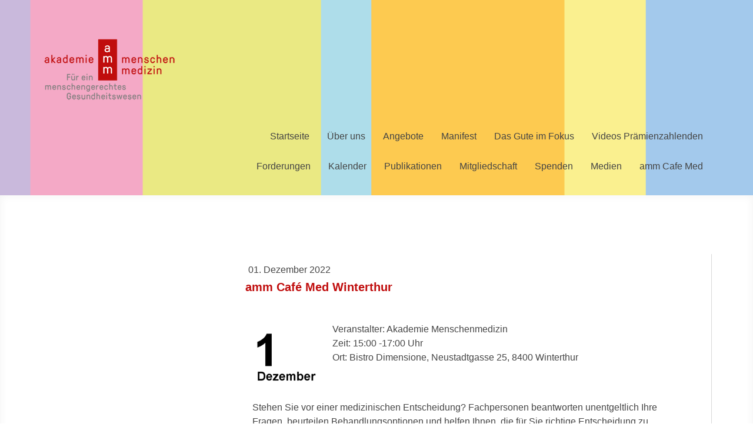

--- FILE ---
content_type: text/html; charset=UTF-8
request_url: https://www.menschenmedizin.ch/2022/12/01/amm-caf%C3%A9-med-winterthur-dezember/
body_size: 12201
content:
<!DOCTYPE html>
<html lang="de-DE"><head>
    <meta charset="utf-8"/>
    <link rel="dns-prefetch preconnect" href="https://u.jimcdn.com/" crossorigin="anonymous"/>
<link rel="dns-prefetch preconnect" href="https://assets.jimstatic.com/" crossorigin="anonymous"/>
<link rel="dns-prefetch preconnect" href="https://image.jimcdn.com" crossorigin="anonymous"/>
<link rel="dns-prefetch preconnect" href="https://fonts.jimstatic.com" crossorigin="anonymous"/>
<meta name="viewport" content="width=device-width, initial-scale=1"/>
<meta http-equiv="X-UA-Compatible" content="IE=edge"/>
<meta name="description" content=""/>
<meta name="robots" content="index, follow, archive"/>
<meta property="st:section" content=""/>
<meta name="generator" content="Jimdo Creator"/>
<meta name="twitter:title" content="amm Café Med Winterthur"/>
<meta name="twitter:description" content="Veranstalter: Akademie Menschenmedizin Zeit: 15:00 -17:00 Uhr Ort: Bistro Dimensione, Neustadtgasse 25, 8400 Winterthur"/>
<meta name="twitter:card" content="summary_large_image"/>
<meta property="og:url" content="http://www.menschenmedizin.ch/2022/12/01/amm-caf%C3%A9-med-winterthur-dezember/"/>
<meta property="og:title" content="amm Café Med Winterthur"/>
<meta property="og:description" content="Veranstalter: Akademie Menschenmedizin Zeit: 15:00 -17:00 Uhr Ort: Bistro Dimensione, Neustadtgasse 25, 8400 Winterthur"/>
<meta property="og:type" content="article"/>
<meta property="og:locale" content="de_DE"/>
<meta property="og:site_name" content="Akademie Menschenmedizin"/>
<meta name="twitter:image" content="https://image.jimcdn.com/cdn-cgi/image//app/cms/storage/image/path/s5d19a775713c3ab8/image/ie2215c168a475972/version/1662634262/image.png"/>
<meta property="og:image" content="https://image.jimcdn.com/cdn-cgi/image//app/cms/storage/image/path/s5d19a775713c3ab8/image/ie2215c168a475972/version/1662634262/image.png"/>
<meta property="og:image:width" content="300"/>
<meta property="og:image:height" content="299"/>
<meta property="og:image:secure_url" content="https://image.jimcdn.com/cdn-cgi/image//app/cms/storage/image/path/s5d19a775713c3ab8/image/ie2215c168a475972/version/1662634262/image.png"/>
<meta property="article:published_time" content="2022-12-01 15:00:00"/>
<meta property="article:tag" content="kalenderarchiv"/><title>amm Café Med Winterthur - Akademie Menschenmedizin</title>
<link rel="shortcut icon" href="https://u.jimcdn.com/cms/o/s5d19a775713c3ab8/img/favicon.png?t=1510220799"/>
    <link rel="alternate" type="application/rss+xml" title="Blog" href="https://www.menschenmedizin.ch/rss/blog"/>    
<link rel="canonical" href="https://www.menschenmedizin.ch/2022/12/01/amm-café-med-winterthur-dezember/"/>

        <script src="https://assets.jimstatic.com/ckies.js.865e7e29143a563466bd.js"></script>

        <script src="https://assets.jimstatic.com/cookieControl.js.05068c522913fc506a64.js"></script>
    <script>window.CookieControlSet.setToOff();</script>

    <style>html,body{margin:0}.hidden{display:none}.n{padding:5px}#cc-website-title a {text-decoration: none}.cc-m-image-align-1{text-align:left}.cc-m-image-align-2{text-align:right}.cc-m-image-align-3{text-align:center}</style>

        <link href="https://u.jimcdn.com/cms/o/s5d19a775713c3ab8/layout/dm_86d8799b25ce98e39ce1d74411e958ca/css/layout.css?t=1680532614" rel="stylesheet" type="text/css" id="jimdo_layout_css"/>
<script>     /* <![CDATA[ */     /*!  loadCss [c]2014 @scottjehl, Filament Group, Inc.  Licensed MIT */     window.loadCSS = window.loadCss = function(e,n,t){var r,l=window.document,a=l.createElement("link");if(n)r=n;else{var i=(l.body||l.getElementsByTagName("head")[0]).childNodes;r=i[i.length-1]}var o=l.styleSheets;a.rel="stylesheet",a.href=e,a.media="only x",r.parentNode.insertBefore(a,n?r:r.nextSibling);var d=function(e){for(var n=a.href,t=o.length;t--;)if(o[t].href===n)return e.call(a);setTimeout(function(){d(e)})};return a.onloadcssdefined=d,d(function(){a.media=t||"all"}),a};     window.onloadCSS = function(n,o){n.onload=function(){n.onload=null,o&&o.call(n)},"isApplicationInstalled"in navigator&&"onloadcssdefined"in n&&n.onloadcssdefined(o)}     /* ]]> */ </script>     <script>
// <![CDATA[
onloadCSS(loadCss('https://assets.jimstatic.com/web.css.0732c147b7adfbb7c932a67d78765812.css') , function() {
    this.id = 'jimdo_web_css';
});
// ]]>
</script>
<link href="https://assets.jimstatic.com/web.css.0732c147b7adfbb7c932a67d78765812.css" rel="preload" as="style"/>
<noscript>
<link href="https://assets.jimstatic.com/web.css.0732c147b7adfbb7c932a67d78765812.css" rel="stylesheet"/>
</noscript>
    <script>
    //<![CDATA[
        var jimdoData = {"isTestserver":false,"isLcJimdoCom":false,"isJimdoHelpCenter":false,"isProtectedPage":false,"cstok":"465b5b37f5d4a3102ccc52a624b66606ca6f2fc5","cacheJsKey":"a696674d4c92f468fb8c962458f373cd72fe7ea7","cacheCssKey":"a696674d4c92f468fb8c962458f373cd72fe7ea7","cdnUrl":"https:\/\/assets.jimstatic.com\/","minUrl":"https:\/\/assets.jimstatic.com\/app\/cdn\/min\/file\/","authUrl":"https:\/\/a.jimdo.com\/","webPath":"https:\/\/www.menschenmedizin.ch\/","appUrl":"https:\/\/a.jimdo.com\/","cmsLanguage":"de_DE","isFreePackage":false,"mobile":false,"isDevkitTemplateUsed":true,"isTemplateResponsive":true,"websiteId":"s5d19a775713c3ab8","pageId":2190307593,"packageId":2,"shop":{"deliveryTimeTexts":{"1":"1 - 3 Tage Lieferzeit","2":"3 - 5 Tage Lieferzeit","3":"5 - 8 Tage Lieferzeit"},"checkoutButtonText":"Zur Kasse","isReady":false,"currencyFormat":{"pattern":"\u00a4 #,##0.00;\u00a4-#,##0.00","convertedPattern":"$ #,##0.00","symbols":{"GROUPING_SEPARATOR":" ","DECIMAL_SEPARATOR":".","CURRENCY_SYMBOL":"CHF"}},"currencyLocale":"de_CH"},"tr":{"gmap":{"searchNotFound":"Die angegebene Adresse konnte nicht gefunden werden.","routeNotFound":"Die Anfahrtsroute konnte nicht berechnet werden. M\u00f6gliche Gr\u00fcnde: Die Startadresse ist zu ungenau oder zu weit von der Zieladresse entfernt."},"shop":{"checkoutSubmit":{"next":"N\u00e4chster Schritt","wait":"Bitte warten"},"paypalError":"Da ist leider etwas schiefgelaufen. Bitte versuche es erneut!","cartBar":"Zum Warenkorb","maintenance":"Dieser Shop ist vor\u00fcbergehend leider nicht erreichbar. Bitte probieren Sie es sp\u00e4ter noch einmal.","addToCartOverlay":{"productInsertedText":"Der Artikel wurde dem Warenkorb hinzugef\u00fcgt.","continueShoppingText":"Weiter einkaufen","reloadPageText":"neu laden"},"notReadyText":"Dieser Shop ist noch nicht vollst\u00e4ndig eingerichtet.","numLeftText":"Mehr als {:num} Exemplare dieses Artikels sind z.Z. leider nicht verf\u00fcgbar.","oneLeftText":"Es ist leider nur noch ein Exemplar dieses Artikels verf\u00fcgbar."},"common":{"timeout":"Es ist ein Fehler aufgetreten. Die von dir ausgew\u00e4hlte Aktion wurde abgebrochen. Bitte versuche es in ein paar Minuten erneut."},"form":{"badRequest":"Es ist ein Fehler aufgetreten: Die Eingaben konnten leider nicht \u00fcbermittelt werden. Bitte versuche es sp\u00e4ter noch einmal!"}},"jQuery":"jimdoGen002","isJimdoMobileApp":false,"bgConfig":{"id":66638693,"type":"picture","options":{"fixed":true},"images":[{"id":8409688893,"url":"https:\/\/image.jimcdn.com\/cdn-cgi\/image\/\/app\/cms\/storage\/image\/path\/s5d19a775713c3ab8\/backgroundarea\/i8a5abde4ff8f27a9\/version\/1670936077\/image.png","altText":""}]},"bgFullscreen":false,"responsiveBreakpointLandscape":767,"responsiveBreakpointPortrait":480,"copyableHeadlineLinks":false,"tocGeneration":false,"googlemapsConsoleKey":false,"loggingForAnalytics":false,"loggingForPredefinedPages":false,"isFacebookPixelIdEnabled":false,"userAccountId":"dc4a547d-0497-46f2-89c7-05970d98d2a7"};
    // ]]>
</script>

     <script> (function(window) { 'use strict'; var regBuff = window.__regModuleBuffer = []; var regModuleBuffer = function() { var args = [].slice.call(arguments); regBuff.push(args); }; if (!window.regModule) { window.regModule = regModuleBuffer; } })(window); </script>
    <script src="https://assets.jimstatic.com/web.js.9116b46b92b1358798e9.js" async="true"></script>
    <script src="https://assets.jimstatic.com/at.js.4414d972ea768b46a7c9.js"></script>
<link href="//cdn-images.mailchimp.com/embedcode/classic-10_7.css" rel="stylesheet" type="text/css"/>

<style type="text/css">
/*<![CDATA[*/
        #mc_embed_signup{background:#fff; clear:left; font:14px Helvetica,Arial,sans-serif; }
        /* Add your own MailChimp form style overrides in your site stylesheet or in this style block.
           We recommend moving this block and the preceding CSS link to the HEAD of your HTML file. */
/*]]>*/
</style>


<script async="async" src="https://www.googletagmanager.com/gtag/js?id=G-FNB0D9X65W"></script>

<script type="text/javascript">
//<![CDATA[
  window.dataLayer = window.dataLayer || [];
  function gtag(){dataLayer.push(arguments);}
  gtag('js', new Date());

  gtag('config', 'G-FNB0D9X65W');
//]]>
</script>

<script async="async" src="https://www.googletagmanager.com/gtag/js?id=G-FNB0D9X65W"></script>

<script type="text/javascript">
//<![CDATA[
  window.dataLayer = window.dataLayer || [];
  function gtag(){dataLayer.push(arguments);}
  gtag('js', new Date());

  gtag('config', 'G-FNB0D9X65W');
//]]>
</script>
    

</head>

<body class="body cc-page cc-page-blog j-m-gallery-styles j-m-video-styles j-m-hr-styles j-m-header-styles j-m-text-styles j-m-emotionheader-styles j-m-htmlCode-styles j-m-rss-styles j-m-form-styles j-m-table-styles j-m-textWithImage-styles j-m-downloadDocument-styles j-m-imageSubtitle-styles j-m-flickr-styles j-m-googlemaps-styles j-m-blogSelection-styles j-m-comment-styles-disabled j-m-jimdo-styles j-m-profile-styles j-m-guestbook-styles j-m-promotion-styles j-m-twitter-styles j-m-hgrid-styles j-m-shoppingcart-styles j-m-catalog-styles j-m-product-styles-disabled j-m-facebook-styles j-m-sharebuttons-styles j-m-formnew-styles-disabled j-m-callToAction-styles j-m-turbo-styles j-m-spacing-styles j-m-googleplus-styles j-m-dummy-styles j-m-search-styles j-m-booking-styles j-m-socialprofiles-styles j-footer-styles cc-pagemode-default cc-content-parent" id="page-2190307593">

<div id="cc-inner" class="cc-content-parent">
    <!-- _main.sass -->

    <!-- background-area -->
    <div class="jtpl-background-area" data-features="fullsize" background-area="fullscreen" background-area-default=""></div>
    <!-- END background-area -->

    <input type="checkbox" id="jtpl-navigation__checkbox" class="jtpl-navigation__checkbox"/><div class="jtpl-main layout-alignment cc-content-parent">

      <!-- _mobile-navigation.sass -->
      <div class="jtpl-mobile-button">
        <div class="jtpl-mobile-button__inner navigation-colors">
            <label for="jtpl-navigation__checkbox" class="jtpl-navigation__label navigation-colors__menu-icon">
                <span class="jtpl-navigation__icon navigation-colors__menu-icon"></span>
            </label>
        </div>
      </div>
      <div class="jtpl-mobile-navigation navigation-colors">
        <div data-container="navigation"><div class="j-nav-variant-nested"><ul class="cc-nav-level-0 j-nav-level-0"><li id="cc-nav-view-1741561793" class="jmd-nav__list-item-0"><a href="/" data-link-title="Startseite">Startseite</a></li><li id="cc-nav-view-1741562293" class="jmd-nav__list-item-0 j-nav-has-children"><a href="/akademie/" data-link-title="Über uns">Über uns</a><span data-navi-toggle="cc-nav-view-1741562293" class="jmd-nav__toggle-button"></span><ul class="cc-nav-level-1 j-nav-level-1"><li id="cc-nav-view-1741562393" class="jmd-nav__list-item-1"><a href="/akademie/anliegen/" data-link-title="Grundsätze">Grundsätze</a></li><li id="cc-nav-view-2235519793" class="jmd-nav__list-item-1"><a href="/akademie/ehrenpräsidentin/" data-link-title="Ehrenpräsidentin">Ehrenpräsidentin</a></li><li id="cc-nav-view-1421061993" class="jmd-nav__list-item-1"><a href="/akademie/vorstand/" data-link-title="Vorstand">Vorstand</a></li><li id="cc-nav-view-1751436093" class="jmd-nav__list-item-1"><a href="/akademie/beirat/" data-link-title="Beirat">Beirat</a></li><li id="cc-nav-view-2148191493" class="jmd-nav__list-item-1"><a href="/akademie/geschäftsstelle/" data-link-title="Sekretariat">Sekretariat</a></li><li id="cc-nav-view-2139900993" class="jmd-nav__list-item-1"><a href="/akademie/arbeitsgruppen/" data-link-title="Arbeitsgruppen">Arbeitsgruppen</a></li><li id="cc-nav-view-1741562593" class="jmd-nav__list-item-1"><a href="/akademie/unterstützen/" data-link-title="Unterstützen">Unterstützen</a></li></ul></li><li id="cc-nav-view-2134437293" class="jmd-nav__list-item-0 j-nav-has-children"><a href="/aktivitäten/" data-link-title="Angebote">Angebote</a><span data-navi-toggle="cc-nav-view-2134437293" class="jmd-nav__toggle-button"></span><ul class="cc-nav-level-1 j-nav-level-1"><li id="cc-nav-view-2148399993" class="jmd-nav__list-item-1 j-nav-has-children"><a href="/aktivitaeten/amm-cafe-med/" data-link-title="amm Café Med">amm Café Med</a><span data-navi-toggle="cc-nav-view-2148399993" class="jmd-nav__toggle-button"></span><ul class="cc-nav-level-2 j-nav-level-2"><li id="cc-nav-view-2197328193" class="jmd-nav__list-item-2"><a href="/aktivitaeten/amm-cafe-med/amm-café-med-alto-adige/" data-link-title="amm Café Med Alto Adige">amm Café Med Alto Adige</a></li><li id="cc-nav-view-2159343593" class="jmd-nav__list-item-2"><a href="/aktivitäten/amm-café-med/amm-café-med-basel/" data-link-title="amm Café Med Basel">amm Café Med Basel</a></li><li id="cc-nav-view-2159343693" class="jmd-nav__list-item-2"><a href="/aktivitäten/amm-café-med/amm-café-med-bern/" data-link-title="amm Café Med Bern">amm Café Med Bern</a></li><li id="cc-nav-view-2188130593" class="jmd-nav__list-item-2"><a href="/aktivitäten/amm-café-med/amm-café-med-chur/" data-link-title="amm Café Med Chur">amm Café Med Chur</a></li><li id="cc-nav-view-2159343793" class="jmd-nav__list-item-2"><a href="/aktivitäten/amm-café-med/amm-café-med-luzern/" data-link-title="amm Café Med Luzern">amm Café Med Luzern</a></li><li id="cc-nav-view-2197330793" class="jmd-nav__list-item-2"><a href="/aktivitaeten/amm-cafe-med/amm-café-med-südtirol/" data-link-title="amm Café Med Südtirol">amm Café Med Südtirol</a></li><li id="cc-nav-view-2172909593" class="jmd-nav__list-item-2"><a href="/aktivitäten/amm-café-med/amm-café-med-st-gallen/" data-link-title="amm Café Med St. Gallen">amm Café Med St. Gallen</a></li><li id="cc-nav-view-2159343893" class="jmd-nav__list-item-2"><a href="/aktivitäten/amm-café-med/amm-café-med-winterthur/" data-link-title="amm Café Med Winterthur">amm Café Med Winterthur</a></li><li id="cc-nav-view-2159343993" class="jmd-nav__list-item-2"><a href="/aktivitäten/amm-café-med/amm-café-med-ticino/" data-link-title="amm Café Med Ticino">amm Café Med Ticino</a></li><li id="cc-nav-view-2192820293" class="jmd-nav__list-item-2"><a href="/aktivitaeten/amm-cafe-med/amm-café-med-zürich/" data-link-title="amm Café Med Zürich">amm Café Med Zürich</a></li><li id="cc-nav-view-2212167693" class="jmd-nav__list-item-2"><a href="http://www.medizincafe-glarus.ch/" data-link-title="Medizincafé Glarus" target="_blank" rel="nofollow">Medizincafé Glarus</a></li><li id="cc-nav-view-1741562693" class="jmd-nav__list-item-2"><a href="/aktivitaeten/amm-cafe-med/prix-benevol/" data-link-title="Prix benevol">Prix benevol</a></li></ul></li><li id="cc-nav-view-2142248493" class="jmd-nav__list-item-1"><a href="/aktivitäten/begleitung-zum-arzttermin/" data-link-title="Begleitung zum Arzttermin">Begleitung zum Arzttermin</a></li><li id="cc-nav-view-2136128093" class="jmd-nav__list-item-1"><a href="/aktivitäten/aktion-provokation/" data-link-title="Aktion Provokation">Aktion Provokation</a></li><li id="cc-nav-view-2134437593" class="jmd-nav__list-item-1"><a href="/aktivitäten/dienstleistungen/" data-link-title="Dienstleistungen">Dienstleistungen</a></li><li id="cc-nav-view-2195185893" class="jmd-nav__list-item-1"><a href="/aktivitäten/interprofessionalität/" data-link-title="Interprofessionalität">Interprofessionalität</a></li></ul></li><li id="cc-nav-view-2213880493" class="jmd-nav__list-item-0 j-nav-has-children"><a href="/manifest/" data-link-title="Manifest">Manifest</a><span data-navi-toggle="cc-nav-view-2213880493" class="jmd-nav__toggle-button"></span><ul class="cc-nav-level-1 j-nav-level-1"><li id="cc-nav-view-2238286993" class="jmd-nav__list-item-1"><a href="/manifest/oeffentlichediskussionen/" data-link-title="Öffentliche Diskussionen 2026">Öffentliche Diskussionen 2026</a></li><li id="cc-nav-view-2230281293" class="jmd-nav__list-item-1"><a href="/manifest/weiterentwicklung-mai-2025/" data-link-title="Weiterentwicklung Mai 2025">Weiterentwicklung Mai 2025</a></li><li id="cc-nav-view-2216632693" class="jmd-nav__list-item-1"><a href="/manifest/öffentliche-diskussion-10-9-2024/" data-link-title="Öffentliche Diskussion 10.9.2024">Öffentliche Diskussion 10.9.2024</a></li></ul></li><li id="cc-nav-view-2229054293" class="jmd-nav__list-item-0 j-nav-has-children"><a href="/das-gute-im-fokus/" data-link-title="Das Gute im Fokus">Das Gute im Fokus</a><span data-navi-toggle="cc-nav-view-2229054293" class="jmd-nav__toggle-button"></span><ul class="cc-nav-level-1 j-nav-level-1"><li id="cc-nav-view-2232878693" class="jmd-nav__list-item-1"><a href="/das-gute-im-fokus/4-lob-auf-ärztin-und-pflegende/" data-link-title="#4 Lob auf Ärztin und Pflegende">#4 Lob auf Ärztin und Pflegende</a></li><li id="cc-nav-view-2233691593" class="jmd-nav__list-item-1"><a href="/das-gute-im-fokus/3-ausstellung-stapferhaus-lenzburg-1/" data-link-title="#3 Ausstellung Stapferhaus, Lenzburg">#3 Ausstellung Stapferhaus, Lenzburg</a></li><li id="cc-nav-view-2230920593" class="jmd-nav__list-item-1"><a href="/das-gute-im-fokus/2-ich-bin-sooo-dankbar/" data-link-title="#2 Ich bin sooo dankbar">#2 Ich bin sooo dankbar</a></li><li id="cc-nav-view-2230276493" class="jmd-nav__list-item-1"><a href="/das-gute-im-fokus/1-kultur-am-bettrand/" data-link-title="#1 Kultur am Bettrand">#1 Kultur am Bettrand</a></li></ul></li><li id="cc-nav-view-2209548593" class="jmd-nav__list-item-0"><a href="/kampagne-patientenverantwortung/" data-link-title="Videos Prämienzahlenden">Videos Prämienzahlenden</a></li><li id="cc-nav-view-2150620793" class="jmd-nav__list-item-0 j-nav-has-children"><a href="/forderungen/" data-link-title="Forderungen">Forderungen</a><span data-navi-toggle="cc-nav-view-2150620793" class="jmd-nav__toggle-button"></span><ul class="cc-nav-level-1 j-nav-level-1"><li id="cc-nav-view-2231244993" class="jmd-nav__list-item-1"><a href="/forderungen/unabhängige-ombudsstelle-gesundheitswesen-uog/" data-link-title="Unabhängige Ombudsstelle Gesundheitswesen (UOG)">Unabhängige Ombudsstelle Gesundheitswesen (UOG)</a></li></ul></li><li id="cc-nav-view-1420809393" class="jmd-nav__list-item-0"><a href="/kalender/" data-link-title="Kalender">Kalender</a></li><li id="cc-nav-view-1420809593" class="jmd-nav__list-item-0 j-nav-has-children"><a href="/publikationen/" data-link-title="Publikationen">Publikationen</a><span data-navi-toggle="cc-nav-view-1420809593" class="jmd-nav__toggle-button"></span><ul class="cc-nav-level-1 j-nav-level-1"><li id="cc-nav-view-2134438093" class="jmd-nav__list-item-1"><a href="/publikationen/newsletter/" data-link-title="Newsletter">Newsletter</a></li><li id="cc-nav-view-2134896793" class="jmd-nav__list-item-1"><a href="/publikationen/videos/" data-link-title="Videos">Videos</a></li><li id="cc-nav-view-1747568093" class="jmd-nav__list-item-1"><a href="/publikationen/bibliothek/" data-link-title="Bibliothek">Bibliothek</a></li><li id="cc-nav-view-2134437693" class="jmd-nav__list-item-1"><a href="/publikationen/fachbücher/" data-link-title="Fachbücher">Fachbücher</a></li><li id="cc-nav-view-2199608293" class="jmd-nav__list-item-1"><a href="/publikationen/masterarbeiten-studien/" data-link-title="Masterarbeiten/Studien">Masterarbeiten/Studien</a></li></ul></li><li id="cc-nav-view-1421046093" class="jmd-nav__list-item-0"><a href="/mitgliedschaft/" data-link-title="Mitgliedschaft">Mitgliedschaft</a></li><li id="cc-nav-view-2197428793" class="jmd-nav__list-item-0"><a href="/spenden/" data-link-title="Spenden">Spenden</a></li><li id="cc-nav-view-1741563093" class="jmd-nav__list-item-0 j-nav-has-children"><a href="/presse/" data-link-title="Medien">Medien</a><span data-navi-toggle="cc-nav-view-1741563093" class="jmd-nav__toggle-button"></span><ul class="cc-nav-level-1 j-nav-level-1"><li id="cc-nav-view-2134438293" class="jmd-nav__list-item-1"><a href="/presse/aktuell/" data-link-title="Aktuell">Aktuell</a></li><li id="cc-nav-view-2138132193" class="jmd-nav__list-item-1"><a href="/presse/medienmitteilungen/" data-link-title="Medienmitteilungen">Medienmitteilungen</a></li><li id="cc-nav-view-1639362693" class="jmd-nav__list-item-1"><a href="/presse/medienspiegel/" data-link-title="Medienspiegel">Medienspiegel</a></li><li id="cc-nav-view-1741563193" class="jmd-nav__list-item-1"><a href="/presse/downloads/" data-link-title="Downloads">Downloads</a></li></ul></li><li id="cc-nav-view-2147666193" class="jmd-nav__list-item-0"><a href="/amm-cafe-med/" data-link-title="amm Cafe Med">amm Cafe Med</a></li></ul></div></div>
      </div>
      <!-- END _mobile-navigation.sass -->

      <!-- _header.sass -->
      <header class="jtpl-header navigation-colors" background-area="stripe"><div class="jtpl-header__inner">
          <div class="jtpl-header__herounit">
            <div class="jtpl-logo">
              <div id="cc-website-logo" class="cc-single-module-element"><div id="cc-m-9859789293" class="j-module n j-imageSubtitle"><div class="cc-m-image-container"><figure class="cc-imagewrapper cc-m-image-align-1">
<a href="https://www.menschenmedizin.ch/" target="_self"><img srcset="https://image.jimcdn.com/cdn-cgi/image/width=223%2Cheight=10000%2Cfit=contain%2Cformat=png%2C/app/cms/storage/image/path/s5d19a775713c3ab8/image/ie76cbc19641feb14/version/1508410638/image.png 223w, https://image.jimcdn.com/cdn-cgi/image/width=320%2Cheight=10000%2Cfit=contain%2Cformat=png%2C/app/cms/storage/image/path/s5d19a775713c3ab8/image/ie76cbc19641feb14/version/1508410638/image.png 320w, https://image.jimcdn.com/cdn-cgi/image//app/cms/storage/image/path/s5d19a775713c3ab8/image/ie76cbc19641feb14/version/1508410638/image.png 400w" sizes="(min-width: 223px) 223px, 100vw" id="cc-m-imagesubtitle-image-9859789293" src="https://image.jimcdn.com/cdn-cgi/image/width=223%2Cheight=10000%2Cfit=contain%2Cformat=png%2C/app/cms/storage/image/path/s5d19a775713c3ab8/image/ie76cbc19641feb14/version/1508410638/image.png" alt="Akademie Menschenmedizin" class="" data-src-width="400" data-src-height="190" data-src="https://image.jimcdn.com/cdn-cgi/image/width=223%2Cheight=10000%2Cfit=contain%2Cformat=png%2C/app/cms/storage/image/path/s5d19a775713c3ab8/image/ie76cbc19641feb14/version/1508410638/image.png" data-image-id="6804679893"/></a>    

</figure>
</div>
<div class="cc-clear"></div>
<script id="cc-m-reg-9859789293">// <![CDATA[

    window.regModule("module_imageSubtitle", {"data":{"imageExists":true,"hyperlink":"","hyperlink_target":"","hyperlinkAsString":"","pinterest":"0","id":9859789293,"widthEqualsContent":"0","resizeWidth":"223","resizeHeight":106},"id":9859789293});
// ]]>
</script></div></div>
            </div>
            <div class="jtpl-title">
              
            </div>
          </div>

          <!-- _navigation.sass -->
          <nav class="jtpl-navigation navigation-alignment"><div data-container="navigation"><div class="j-nav-variant-nested"><ul class="cc-nav-level-0 j-nav-level-0"><li id="cc-nav-view-1741561793" class="jmd-nav__list-item-0"><a href="/" data-link-title="Startseite">Startseite</a></li><li id="cc-nav-view-1741562293" class="jmd-nav__list-item-0 j-nav-has-children"><a href="/akademie/" data-link-title="Über uns">Über uns</a><span data-navi-toggle="cc-nav-view-1741562293" class="jmd-nav__toggle-button"></span></li><li id="cc-nav-view-2134437293" class="jmd-nav__list-item-0 j-nav-has-children"><a href="/aktivitäten/" data-link-title="Angebote">Angebote</a><span data-navi-toggle="cc-nav-view-2134437293" class="jmd-nav__toggle-button"></span></li><li id="cc-nav-view-2213880493" class="jmd-nav__list-item-0 j-nav-has-children"><a href="/manifest/" data-link-title="Manifest">Manifest</a><span data-navi-toggle="cc-nav-view-2213880493" class="jmd-nav__toggle-button"></span></li><li id="cc-nav-view-2229054293" class="jmd-nav__list-item-0 j-nav-has-children"><a href="/das-gute-im-fokus/" data-link-title="Das Gute im Fokus">Das Gute im Fokus</a><span data-navi-toggle="cc-nav-view-2229054293" class="jmd-nav__toggle-button"></span></li><li id="cc-nav-view-2209548593" class="jmd-nav__list-item-0"><a href="/kampagne-patientenverantwortung/" data-link-title="Videos Prämienzahlenden">Videos Prämienzahlenden</a></li><li id="cc-nav-view-2150620793" class="jmd-nav__list-item-0 j-nav-has-children"><a href="/forderungen/" data-link-title="Forderungen">Forderungen</a><span data-navi-toggle="cc-nav-view-2150620793" class="jmd-nav__toggle-button"></span></li><li id="cc-nav-view-1420809393" class="jmd-nav__list-item-0"><a href="/kalender/" data-link-title="Kalender">Kalender</a></li><li id="cc-nav-view-1420809593" class="jmd-nav__list-item-0 j-nav-has-children"><a href="/publikationen/" data-link-title="Publikationen">Publikationen</a><span data-navi-toggle="cc-nav-view-1420809593" class="jmd-nav__toggle-button"></span></li><li id="cc-nav-view-1421046093" class="jmd-nav__list-item-0"><a href="/mitgliedschaft/" data-link-title="Mitgliedschaft">Mitgliedschaft</a></li><li id="cc-nav-view-2197428793" class="jmd-nav__list-item-0"><a href="/spenden/" data-link-title="Spenden">Spenden</a></li><li id="cc-nav-view-1741563093" class="jmd-nav__list-item-0 j-nav-has-children"><a href="/presse/" data-link-title="Medien">Medien</a><span data-navi-toggle="cc-nav-view-1741563093" class="jmd-nav__toggle-button"></span></li><li id="cc-nav-view-2147666193" class="jmd-nav__list-item-0"><a href="/amm-cafe-med/" data-link-title="amm Cafe Med">amm Cafe Med</a></li></ul></div></div>
          </nav><!-- END _navigation.sass -->
</div>
      </header><!-- END _header.sass --><!-- _section-main.sass --><section class="jtpl-section-main content-options cc-content-parent"><div class="jtpl-section-main__inner cc-content-parent">

          <!-- _navigation.sass -->
          <div class="jtpl-subnavigation subnavigation-colors">
            <div data-container="navigation"><div class="j-nav-variant-nested"></div></div>
          </div>
          <!-- END _navigation.sass -->

          <div class="jtpl-content cc-content-parent">
            <div id="content_area" data-container="content"><div id="content_start"></div>
        <article class="j-blog"><div class="n j-blog-meta j-blog-post--header">
    <div class="j-text j-module n">
                <span class="j-text j-blog-post--date">
            01. Dezember 2022        </span>
    </div>
    <h1 class="j-blog-header j-blog-headline j-blog-post--headline">amm Café Med Winterthur</h1>
</div>
<div class="post j-blog-content">
        <div id="cc-matrix-3216414293"><div id="cc-m-12014685093" class="j-module n j-textWithImage "><figure class="cc-imagewrapper cc-m-image-align-1">
<img srcset="https://image.jimcdn.com/cdn-cgi/image/width=116%2Cheight=1024%2Cfit=contain%2Cformat=png%2C/app/cms/storage/image/path/s5d19a775713c3ab8/image/ie2215c168a475972/version/1662634262/image.png 116w, https://image.jimcdn.com/cdn-cgi/image/width=232%2Cheight=1024%2Cfit=contain%2Cformat=png%2C/app/cms/storage/image/path/s5d19a775713c3ab8/image/ie2215c168a475972/version/1662634262/image.png 232w" sizes="(min-width: 116px) 116px, 100vw" id="cc-m-textwithimage-image-12014685093" src="https://image.jimcdn.com/cdn-cgi/image/width=116%2Cheight=1024%2Cfit=contain%2Cformat=png%2C/app/cms/storage/image/path/s5d19a775713c3ab8/image/ie2215c168a475972/version/1662634262/image.png" alt="" class="" data-src-width="300" data-src-height="299" data-src="https://image.jimcdn.com/cdn-cgi/image/width=116%2Cheight=1024%2Cfit=contain%2Cformat=png%2C/app/cms/storage/image/path/s5d19a775713c3ab8/image/ie2215c168a475972/version/1662634262/image.png" data-image-id="8385507593"/>    

</figure>
<div>
    <div id="cc-m-textwithimage-12014685093" data-name="text" data-action="text" class="cc-m-textwithimage-inline-rte">
        <p>
    Veranstalter: Akademie Menschenmedizin<br/>
    Zeit: 15:00 -17:00 Uhr
</p>

<p>
    Ort: Bistro Dimensione, Neustadtgasse 25, 8400 Winterthur
</p>

<p>
     
</p>

<p>
     
</p>    </div>
</div>

<div class="cc-clear"></div>
<script id="cc-m-reg-12014685093">// <![CDATA[

    window.regModule("module_textWithImage", {"data":{"imageExists":true,"hyperlink":"","hyperlink_target":"","hyperlinkAsString":"","pinterest":"0","id":12014685093,"widthEqualsContent":"0","resizeWidth":"116","resizeHeight":116},"id":12014685093});
// ]]>
</script></div><div id="cc-m-12014685193" class="j-module n j-text "><p>
    Stehen Sie vor einer medizinischen Entscheidung? Fachpersonen beantworten unentgeltlich Ihre Fragen, beurteilen Behandlungsoptionen und helfen Ihnen, die für Sie richtige Entscheidung zu treffen.
</p>

<p>
     
</p>

<p>
    Anwesende Fachpersonen:
</p>

<ul>
    <li>Dr. med. Caspar Brunner – Allgemeinmedizin, Hausarzt
    </li>

    <li>Dr. med. Fiona Fröhlich – Allgemeine Innere Medizin
    </li>

    <li>Dr. med. Kurt Hablützel – Chirurgie
    </li>

    <li>Dr. med. Kaspar Sauer – Allgemeine Innere Medizin
    </li>
</ul>

<p>
    Weitere Info zum amm Café Med erhalten Sie <a title="Café Med der amm" href="javascript:void(0);">hier</a>. <strong><br/></strong>
</p>

<p>
     
</p></div><div id="cc-m-12014685293" class="j-module n j-text "><p>
    Informieren Sie Ihr Netzwerk über diese Veranstaltung:
</p></div><div id="cc-m-12014685393" class="j-module n j-sharebuttons ">
<div class="cc-sharebuttons-element cc-sharebuttons-size-32 cc-sharebuttons-style-black cc-sharebuttons-design-square cc-sharebuttons-align-left">


    <a class="cc-sharebuttons-facebook" href="http://www.facebook.com/sharer.php?u=https://www.menschenmedizin.ch/2022/12/01/amm-caf%C3%A9-med-winterthur-dezember/&amp;t=amm%20Caf%C3%A9%20Med%20Winterthur" title="Facebook" target="_blank"></a><a class="cc-sharebuttons-x" href="https://x.com/share?text=amm%20Caf%C3%A9%20Med%20Winterthur&amp;url=https%3A%2F%2Fwww.menschenmedizin.ch%2F2022%2F12%2F01%2Famm-caf%25C3%25A9-med-winterthur-dezember%2F" title="X" target="_blank"></a><a class="cc-sharebuttons-mail" href="mailto:?subject=amm%20Caf%C3%A9%20Med%20Winterthur&amp;body=https://www.menschenmedizin.ch/2022/12/01/amm-caf%C3%A9-med-winterthur-dezember/" title="E-Mail" target=""></a>

</div>
</div><div id="cc-m-12014685493" class="j-module n j-text "><p>
    Informieren Sie sich über <a title="Kalender" href="/kalender/">weitere Veranstaltungen</a>
</p></div></div>
        </div><div class="j-module n j-text j-blog-post--tags-wrapper"><span class="j-blog-post--tags--template" style="display: none;"><span class="j-blog-post--tag">tagPlaceholder</span></span><span class="j-blog-post--tags-label" style="display: inline;">Tags:</span> <span class="j-blog-post--tags-list"><span class="j-blog-post--tag">kalenderarchiv</span></span></div>
                <div class="n j-comment">
                    <div id="commentsModule12014685593"><p id="skiptoform12014685593" class="skiptoform"><a href="#" data-id="12014685593" data-action="goToForm">Kommentar schreiben</a></p><div class="j-blog-comment-counter" id="numComments12014685593"> Kommentare: <i class="cc-comments-count">0</i> </div><ul class="com-list-noava" id="commentOutput12014685593"><li id="commentFormContainer12014685593" class="commentstd clearover cc-m-comment-loading"><a name="commentForm12014685593"></a></li></ul><div id="commentError12014685593" class="message-error" style="display: none;"></div><div id="commentSuccess12014685593" class="message-ok" style="display: none;"></div></div><script>// <![CDATA[

    window.regModule("module_comment", {"data":{"id":"12014685593","closed":"0","captcha":"2e1877dfc801c92c40b56a391f931f7c","avatar":false,"lang":{"comment":"Kommentar","comments":"Kommentare"}}});
// ]]>
</script>
                </div></article>
        </div>
          </div>
        </div>
      </section><!-- END _section-main.sass --><!-- _section-aside.sass --><aside class="jtpl-section-aside sidebar-options"><div class="jtpl-section-aside__inner">
          <div class="jtpl-sidebar">
            <div data-container="sidebar"><div id="cc-matrix-1731603193"><div id="cc-m-11174923693" class="j-module n j-hgrid ">    <div class="cc-m-hgrid-column" style="width: 31.99%;">
        <div id="cc-matrix-3013576793"><div id="cc-m-11174923893" class="j-module n j-header "><h3 class="" id="cc-m-header-11174923893">Kontakt</h3></div><div id="cc-m-11174925393" class="j-module n j-text "><p>
    Akademie Menschenmedizin
</p>

<p>
    Neugasse 6<br/>
    8005 Zürich<br/>
    <a href="mailto:info@menschenmedizin.ch" title="info@menschenmedizin.ch">info at menschenmedizin.ch</a>
</p></div><div id="cc-m-11436161693" class="j-module n j-callToAction "><div class="j-calltoaction-wrapper j-calltoaction-align-1">
    <a class="j-calltoaction-link j-calltoaction-link-style-3" data-action="button" href="/akademie/geschäftsstelle/" data-title="Ansprechpartner">
        Ansprechpartner    </a>
</div>
</div></div>    </div>
            <div class="cc-m-hgrid-separator" data-display="cms-only"><div></div></div>
        <div class="cc-m-hgrid-column" style="width: 31.99%;">
        <div id="cc-matrix-3013576893"><div id="cc-m-11174925593" class="j-module n j-header "><h3 class="" id="cc-m-header-11174925593">Informieren</h3></div><div id="cc-m-11174926093" class="j-module n j-text "><p>
    Bleiben Sie mit unserem kostenlosen Newsletter informiert.
</p></div><div id="cc-m-11175191093" class="j-module n j-callToAction "><div class="j-calltoaction-wrapper j-calltoaction-align-1">
    <a class="j-calltoaction-link j-calltoaction-link-style-3" data-action="button" href="/publikationen/newsletter/" data-title="Abonnieren">
        Abonnieren    </a>
</div>
</div><div id="cc-m-12440344393" class="j-module n j-header "><h3 class="" id="cc-m-header-12440344393">Unterstützen</h3></div><div id="cc-m-12440344493" class="j-module n j-text "><p>
    Unterstützen Sie die amm mit einer Spende.
</p></div><div id="cc-m-12440344793" class="j-module n j-callToAction "><div class="j-calltoaction-wrapper j-calltoaction-align-1">
    <a class="j-calltoaction-link j-calltoaction-link-style-3" data-action="button" href="/spenden/" data-title="SPENDEN">
        SPENDEN    </a>
</div>
</div></div>    </div>
            <div class="cc-m-hgrid-separator" data-display="cms-only"><div></div></div>
        <div class="cc-m-hgrid-column last" style="width: 31.99%;">
        <div id="cc-matrix-3013577093"><div id="cc-m-11174926493" class="j-module n j-header "><h3 class="" id="cc-m-header-11174926493">Vernetzt!</h3></div><div id="cc-m-11175064093" class="j-module n j-textWithImage "><figure class="cc-imagewrapper cc-m-image-align-1">
<img srcset="https://image.jimcdn.com/cdn-cgi/image/width=34%2Cheight=1024%2Cfit=contain%2Cformat=png%2C/app/cms/storage/image/path/s5d19a775713c3ab8/image/ic61d2f66ef1da89f/version/1643715255/image.png 34w, https://image.jimcdn.com/cdn-cgi/image/width=68%2Cheight=1024%2Cfit=contain%2Cformat=png%2C/app/cms/storage/image/path/s5d19a775713c3ab8/image/ic61d2f66ef1da89f/version/1643715255/image.png 68w" sizes="(min-width: 34px) 34px, 100vw" id="cc-m-textwithimage-image-11175064093" src="https://image.jimcdn.com/cdn-cgi/image/width=34%2Cheight=1024%2Cfit=contain%2Cformat=png%2C/app/cms/storage/image/path/s5d19a775713c3ab8/image/ic61d2f66ef1da89f/version/1643715255/image.png" alt="" class="" data-src-width="128" data-src-height="128" data-src="https://image.jimcdn.com/cdn-cgi/image/width=34%2Cheight=1024%2Cfit=contain%2Cformat=png%2C/app/cms/storage/image/path/s5d19a775713c3ab8/image/ic61d2f66ef1da89f/version/1643715255/image.png" data-image-id="7705886793"/>    

</figure>
<div>
    <div id="cc-m-textwithimage-11175064093" data-name="text" data-action="text" class="cc-m-textwithimage-inline-rte">
        <p>
    <a href="/links/" title="Links" class="">Links zu Partnern, Organisationen und engagierten Persönlichkeiten</a>
</p>    </div>
</div>

<div class="cc-clear"></div>
<script id="cc-m-reg-11175064093">// <![CDATA[

    window.regModule("module_textWithImage", {"data":{"imageExists":true,"hyperlink":"","hyperlink_target":"","hyperlinkAsString":"","pinterest":"0","id":11175064093,"widthEqualsContent":"0","resizeWidth":"34","resizeHeight":34},"id":11175064093});
// ]]>
</script></div><div id="cc-m-11174926693" class="j-module n j-textWithImage "><figure class="cc-imagewrapper cc-m-image-align-1">
<img srcset="https://image.jimcdn.com/cdn-cgi/image/width=34%2Cheight=1024%2Cfit=contain%2Cformat=png%2C/app/cms/storage/image/path/s5d19a775713c3ab8/image/id351d1f1b08630b3/version/1508411109/image.png 34w, https://image.jimcdn.com/cdn-cgi/image/width=68%2Cheight=1024%2Cfit=contain%2Cformat=png%2C/app/cms/storage/image/path/s5d19a775713c3ab8/image/id351d1f1b08630b3/version/1508411109/image.png 68w" sizes="(min-width: 34px) 34px, 100vw" id="cc-m-textwithimage-image-11174926693" src="https://image.jimcdn.com/cdn-cgi/image/width=34%2Cheight=1024%2Cfit=contain%2Cformat=png%2C/app/cms/storage/image/path/s5d19a775713c3ab8/image/id351d1f1b08630b3/version/1508411109/image.png" alt="" class="" data-src-width="128" data-src-height="128" data-src="https://image.jimcdn.com/cdn-cgi/image/width=34%2Cheight=1024%2Cfit=contain%2Cformat=png%2C/app/cms/storage/image/path/s5d19a775713c3ab8/image/id351d1f1b08630b3/version/1508411109/image.png" data-image-id="7705799493"/>    

</figure>
<div>
    <div id="cc-m-textwithimage-11174926693" data-name="text" data-action="text" class="cc-m-textwithimage-inline-rte">
        <p>
    <a href="https://www.facebook.com/menschenmedizin/" target="_blank" title="https://www.facebook.com/menschenmedizin/">Facebook-Seite</a>
</p>    </div>
</div>

<div class="cc-clear"></div>
<script id="cc-m-reg-11174926693">// <![CDATA[

    window.regModule("module_textWithImage", {"data":{"imageExists":true,"hyperlink":"","hyperlink_target":"","hyperlinkAsString":"","pinterest":"0","id":11174926693,"widthEqualsContent":"0","resizeWidth":"34","resizeHeight":34},"id":11174926693});
// ]]>
</script></div><div id="cc-m-11175063893" class="j-module n j-textWithImage "><figure class="cc-imagewrapper cc-m-image-align-1">
<img srcset="https://image.jimcdn.com/cdn-cgi/image/width=34%2Cheight=1024%2Cfit=contain%2Cformat=png%2C/app/cms/storage/image/path/s5d19a775713c3ab8/image/i15d34238cfee97b8/version/1508420562/image.png 34w, https://image.jimcdn.com/cdn-cgi/image/width=68%2Cheight=1024%2Cfit=contain%2Cformat=png%2C/app/cms/storage/image/path/s5d19a775713c3ab8/image/i15d34238cfee97b8/version/1508420562/image.png 68w" sizes="(min-width: 34px) 34px, 100vw" id="cc-m-textwithimage-image-11175063893" src="https://image.jimcdn.com/cdn-cgi/image/width=34%2Cheight=1024%2Cfit=contain%2Cformat=png%2C/app/cms/storage/image/path/s5d19a775713c3ab8/image/i15d34238cfee97b8/version/1508420562/image.png" alt="" class="" data-src-width="128" data-src-height="128" data-src="https://image.jimcdn.com/cdn-cgi/image/width=34%2Cheight=1024%2Cfit=contain%2Cformat=png%2C/app/cms/storage/image/path/s5d19a775713c3ab8/image/i15d34238cfee97b8/version/1508420562/image.png" data-image-id="7705885993"/>    

</figure>
<div>
    <div id="cc-m-textwithimage-11175063893" data-name="text" data-action="text" class="cc-m-textwithimage-inline-rte">
        <p>
    <a href="https://www.youtube.com/channel/UCwSEdiT5NvFLPsSpvth1c5A" target="_blank" title="https://www.youtube.com/channel/UCwSEdiT5NvFLPsSpvth1c5A">Youtube-Kanal</a>
</p>    </div>
</div>

<div class="cc-clear"></div>
<script id="cc-m-reg-11175063893">// <![CDATA[

    window.regModule("module_textWithImage", {"data":{"imageExists":true,"hyperlink":"","hyperlink_target":"","hyperlinkAsString":"","pinterest":"0","id":11175063893,"widthEqualsContent":"0","resizeWidth":"34","resizeHeight":34},"id":11175063893});
// ]]>
</script></div><div id="cc-m-11527060893" class="j-module n j-textWithImage "><figure class="cc-imagewrapper cc-m-image-align-1">
<img srcset="https://image.jimcdn.com/cdn-cgi/image//app/cms/storage/image/path/s5d19a775713c3ab8/image/iac38a15b028beed5/version/1762435689/image.png 35w" sizes="(min-width: 35px) 35px, 100vw" id="cc-m-textwithimage-image-11527060893" src="https://image.jimcdn.com/cdn-cgi/image//app/cms/storage/image/path/s5d19a775713c3ab8/image/iac38a15b028beed5/version/1762435689/image.png" alt="" class="" data-src-width="35" data-src-height="34" data-src="https://image.jimcdn.com/cdn-cgi/image//app/cms/storage/image/path/s5d19a775713c3ab8/image/iac38a15b028beed5/version/1762435689/image.png" data-image-id="8066534093"/>    

</figure>
<div>
    <div id="cc-m-textwithimage-11527060893" data-name="text" data-action="text" class="cc-m-textwithimage-inline-rte">
        <p>
    <a href="https://www.linkedin.com/company/26481749" target="_blank" title="https://www.linkedin.com/company/26481749"><br/>
    LinkedIn-Seite</a>
</p>

<p>
     
</p>    </div>
</div>

<div class="cc-clear"></div>
<script id="cc-m-reg-11527060893">// <![CDATA[

    window.regModule("module_textWithImage", {"data":{"imageExists":true,"hyperlink":"","hyperlink_target":"","hyperlinkAsString":"","pinterest":"0","id":11527060893,"widthEqualsContent":"0","resizeWidth":35,"resizeHeight":34},"id":11527060893});
// ]]>
</script></div><div id="cc-m-9923714393" class="j-module n j-text "><p>
    Konzept by <a title="www.abcwerk.ch" target="_blank" href="http://www.abcwerk.ch">Karin Keller – abcwerk</a>
</p></div></div>    </div>
    
<div class="cc-m-hgrid-overlay" data-display="cms-only"></div>

<br class="cc-clear"/>

</div><div id="cc-m-11175193393" class="j-module n j-hr ">    <hr/>
</div><div id="cc-m-8654308793" class="j-module n j-hgrid ">    <div class="cc-m-hgrid-column" style="width: 31.36%;">
        <div id="cc-matrix-2187578493"><div id="cc-m-8616018393" class="j-module n j-text "><p>
    Diese Website weiterempfehlen:
</p></div></div>    </div>
            <div class="cc-m-hgrid-separator" data-display="cms-only"><div></div></div>
        <div class="cc-m-hgrid-column" style="width: 31.11%;">
        <div id="cc-matrix-2187578593"><div id="cc-m-8616018693" class="j-module n j-sharebuttons ">
<div class="cc-sharebuttons-element cc-sharebuttons-size-32 cc-sharebuttons-style-black cc-sharebuttons-design-square cc-sharebuttons-align-left">


    <a class="cc-sharebuttons-facebook" href="http://www.facebook.com/sharer.php?u=https://www.menschenmedizin.ch/2022/12/01/amm-caf%C3%A9-med-winterthur-dezember/&amp;t=amm%20Caf%C3%A9%20Med%20Winterthur" title="Facebook" target="_blank"></a><a class="cc-sharebuttons-mail" href="mailto:?subject=amm%20Caf%C3%A9%20Med%20Winterthur&amp;body=https://www.menschenmedizin.ch/2022/12/01/amm-caf%C3%A9-med-winterthur-dezember/" title="E-Mail" target=""></a><a class="cc-sharebuttons-linkedin" href="http://www.linkedin.com/shareArticle?mini=true&amp;url=https://www.menschenmedizin.ch/2022/12/01/amm-caf%C3%A9-med-winterthur-dezember/&amp;title=amm%20Caf%C3%A9%20Med%20Winterthur" title="LinkedIn" target="_blank"></a><a class="cc-sharebuttons-xing" href="https://www.xing.com/social_plugins/share/new?url=https://www.menschenmedizin.ch/2022/12/01/amm-caf%C3%A9-med-winterthur-dezember/" title="Xing" target="_blank"></a><a class="cc-sharebuttons-tumblr" href="http://www.tumblr.com/share?v=3&amp;u=https://www.menschenmedizin.ch/2022/12/01/amm-caf%C3%A9-med-winterthur-dezember/&amp;t=amm%20Caf%C3%A9%20Med%20Winterthur" title="Tumblr" target="_blank"></a><a class="cc-sharebuttons-reddit" href="http://reddit.com/submit?url=https://www.menschenmedizin.ch/2022/12/01/amm-caf%C3%A9-med-winterthur-dezember/&amp;title=amm%20Caf%C3%A9%20Med%20Winterthur" title="Reddit" target="_blank"></a>

</div>
</div></div>    </div>
            <div class="cc-m-hgrid-separator" data-display="cms-only"><div></div></div>
        <div class="cc-m-hgrid-column last" style="width: 33.49%;">
        <div id="cc-matrix-2634538193"></div>    </div>
    
<div class="cc-m-hgrid-overlay" data-display="cms-only"></div>

<br class="cc-clear"/>

</div></div></div>
          </div>
        </div>
      </aside><!-- END _section-aside.sass --><!-- _footer.sass --><footer class="jtpl-footer footer-options"><div class="jtpl-footer__container">
          <div class="jtpl-footer__inner">
            <div id="contentfooter" data-container="footer">

    
    <div class="j-meta-links">
        <a href="/about/">Impressum</a> | <a href="//www.menschenmedizin.ch/j/privacy">Datenschutz</a> | <a href="/sitemap/">Sitemap</a>    </div>

    <div class="j-admin-links">
            
    <span class="loggedout">
        <a rel="nofollow" id="login" href="/login">Anmelden</a>
    </span>

<span class="loggedin">
    <a rel="nofollow" id="logout" target="_top" href="https://cms.e.jimdo.com/app/cms/logout.php">
        Abmelden    </a>
    |
    <a rel="nofollow" id="edit" target="_top" href="https://a.jimdo.com/app/auth/signin/jumpcms/?page=2190307593">Bearbeiten</a>
</span>
        </div>

    
</div>

          </div>
        </div>
      </footer><!-- END _footer.sass --><!-- _cart.sass --><div class="jtpl-cart">
        
      </div>
      <!-- END _cart.sass -->

    </div>
    <!-- END _main.sass -->

  </div>
    <ul class="cc-FloatingButtonBarContainer cc-FloatingButtonBarContainer-right hidden">

                    <!-- scroll to top button -->
            <li class="cc-FloatingButtonBarContainer-button-scroll">
                <a href="javascript:void(0);" title="Nach oben scrollen">
                    <span>Nach oben scrollen</span>
                </a>
            </li>
            <script>// <![CDATA[

    window.regModule("common_scrolltotop", []);
// ]]>
</script>    </ul>
    <script type="text/javascript">
//<![CDATA[
var _gaq = [];

_gaq.push(['_gat._anonymizeIp']);

if (window.CookieControl.isCookieAllowed("ga")) {
    _gaq.push(['a._setAccount', 'UA-238785570-1'],
        ['a._trackPageview']
        );

    (function() {
        var ga = document.createElement('script');
        ga.type = 'text/javascript';
        ga.async = true;
        ga.src = 'https://www.google-analytics.com/ga.js';

        var s = document.getElementsByTagName('script')[0];
        s.parentNode.insertBefore(ga, s);
    })();
}
addAutomatedTracking('creator.website', track_anon);
//]]>
</script>
    
<div id="loginbox" class="hidden">

    <div id="loginbox-header">

    <a class="cc-close" title="Dieses Element zuklappen" href="#">zuklappen</a>

    <div class="c"></div>

</div>

<div id="loginbox-content">

        <div id="resendpw"></div>

        <div id="loginboxOuter"></div>
    </div>
</div>
<div id="loginbox-darklayer" class="hidden"></div>
<script>// <![CDATA[

    window.regModule("web_login", {"url":"https:\/\/www.menschenmedizin.ch\/","pageId":2190307593});
// ]]>
</script>




</body>
</html>


--- FILE ---
content_type: text/css; charset=UTF-8
request_url: https://u.jimcdn.com/cms/o/s5d19a775713c3ab8/layout/dm_86d8799b25ce98e39ce1d74411e958ca/css/layout.css?t=1680532614
body_size: 8333
content:
@import url(https://fonts.jimstatic.com/css?family=Arvo:400,700|PT+Sans:400,700);@import url(https://fonts.jimstatic.com/css?family=Arvo:400,700|PT+Sans:400,700);@import url("https://fonts.jimstatic.com/css?family=Arvo%3Aregular%7CArvo%3Aregular%7CArvo%3Aregular%7CArvo%3Aregular&subset=latin");fieldset,figure,p{margin:0}.datetime,.postmeta{font-style:italic}.jtpl-mobile-button__inner .jtpl-navigation__icon,.jtpl-mobile-button__inner .jtpl-navigation__icon:after,.jtpl-mobile-button__inner .jtpl-navigation__icon:before,.jtpl-navigation__checkbox:checked+.jtpl-main .jtpl-navigation__icon,.jtpl-navigation__checkbox:checked+.jtpl-main .jtpl-navigation__icon:after,.jtpl-navigation__checkbox:checked+.jtpl-main .jtpl-navigation__icon:before{border-radius:1000px;border-top-style:solid;display:block}.j-module a img,.j-static-page a img,.jtpl-footer a img,a:link img,a:visited img,fieldset{border:0}.jtpl-mobile-button__inner .jtpl-navigation__icon:after,.jtpl-mobile-button__inner .jtpl-navigation__icon:before,.jtpl-navigation__checkbox:checked+.jtpl-main .jtpl-navigation__icon:after,.jtpl-navigation__checkbox:checked+.jtpl-main .jtpl-navigation__icon:before{content:'';position:absolute;width:100%}.jtpl-navigation__checkbox:checked+.jtpl-main .jtpl-navigation__icon:after,.jtpl-navigation__checkbox:checked+.jtpl-main .jtpl-navigation__icon:before{-ms-transform-origin:center center;transform-origin:center center}.jtpl-mobile-navigation .jmd-nav__toggle-button:after,.jtpl-mobile-navigation .jmd-nav__toggle-button:before{clear:both;display:table}fieldset{padding:0}html{font-size:62.5%;-webkit-text-size-adjust:100%;-ms-text-size-adjust:100%}.j-module,.j-static-page{word-wrap:break-word}@media (max-width:767px){.j-module .j-website-title-content,.j-module h1,.j-static-page .j-website-title-content,.j-static-page
h1{font-size:30px!important}.j-module h2,.j-static-page
h2{font-size:26px!important}.j-module .j-rss .rssFeedTitle,.j-module h3,.j-rss .j-module .rssFeedTitle,.j-rss .j-static-page .rssFeedTitle,.j-static-page .j-rss .rssFeedTitle,.j-static-page
h3{font-size:22px!important}.j-module .cc-shop-product-desc h4,.j-static-page .cc-shop-product-desc
h4{font-size:19px!important}}.jtpl-main{font-family:"PT Sans",sans-serif;font-size:16px;line-height:1.5;color:#464646}.j-module .j-rss .rssFeedTitle,.j-module h1,.j-module h2,.j-module h3,.j-module h4,.j-rss .j-module .rssFeedTitle,.j-rss .j-static-page .rssFeedTitle,.j-static-page .j-rss .rssFeedTitle,.j-static-page h1,.j-static-page h2,.j-static-page h3,.j-static-page
h4{font-family:Arvo,sans-serif;text-transform:uppercase;margin:0
0 12px}.j-module h1,.j-static-page
h1{font-size:38px;font-size:3.8rem;line-height:1.05;font-weight:700}.j-module h2,.j-static-page
h2{font-size:28px;font-size:2.8rem;line-height:1.25;font-weight:700}.j-module .j-rss .rssFeedTitle,.j-module h3,.j-rss .j-module .rssFeedTitle,.j-rss .j-static-page .rssFeedTitle,.j-static-page .j-rss .rssFeedTitle,.j-static-page
h3{font-size:21px;font-size:2.1rem;line-height:1.25;font-weight:700}.j-rss .jtpl-section-aside .rssFeedTitle,.jtpl-section-aside .j-rss .rssFeedTitle,.jtpl-section-aside h1,.jtpl-section-aside h2,.jtpl-section-aside h3,.jtpl-section-aside
h4{color:#f6f6f6}.jtpl-section-aside
h1{font-size:28px;font-size:2.8rem;line-height:1.25}.jtpl-section-aside
h2{font-size:21px;font-size:2.1rem;line-height:1.25}.j-rss .jtpl-section-aside .rssFeedTitle,.jtpl-section-aside .j-rss .rssFeedTitle,.jtpl-section-aside
h3{font-size:16px;font-size:1.6rem;line-height:1.5}.j-module a,.j-static-page a,.jtpl-footer
a{transition:color .2s ease-out;text-decoration:none;color:#c52323}.j-module a:active,.j-module a:focus,.j-module a:hover,.j-static-page a:active,.j-static-page a:focus,.j-static-page a:hover,.jtpl-footer a:active,.jtpl-footer a:focus,.jtpl-footer a:hover{color:#e80000;text-decoration:underline}.j-module textarea,.j-static-page textarea,.jtpl-footer
textarea{overflow:auto;padding-left:3px;vertical-align:top;width:100%;box-sizing:border-box}.jtpl-footer,.jtpl-header,.jtpl-section-aside,.jtpl-section-main{box-sizing:border-box;padding:25px
12px}.jtpl-footer__container,.jtpl-header__inner,.jtpl-section-aside__inner,.jtpl-section-main__inner{width:100%;max-width:740px;margin:0
auto}.jtpl-content,.jtpl-footer__inner,.jtpl-sidebar{box-sizing:border-box}@media (min-width:960px){.jtpl-footer__container,.jtpl-header__inner,.jtpl-section-aside__inner,.jtpl-section-main__inner{max-width:1140px}.jtpl-content,.jtpl-footer__inner,.jtpl-sidebar{width:70%;float:right}}.blogreadmore:link,.blogreadmore:visited,.cc-pagemode-overlay input[type=submit].submitUser,.comment:link,.comment:visited,.j-callToAction .j-calltoaction-link-style-1,.j-callToAction .j-calltoaction-link-style-2,.j-checkout__button,.j-comment input[type=submit],.j-downloadDocument .cc-m-download-link,.j-formnew input[type=submit],.j-googlemaps .cc-map-route-submit button,.j-module input[type=reset],.j-module input[type=submit],.j-product .cc-shop-addtocard,.j-rss br+a[target="_blank"],.j-static-page input[type=reset],.j-static-page input[type=submit],.jtpl-footer input[type=reset],.jtpl-footer input[type=submit],.skiptoform a:link,.skiptoform a:visited{transition:all .2s ease-out;background-color:#3d3d3d;border-radius:3px;border:1px
solid #3d3d3d;color:#fff;cursor:pointer;display:inline-block;font-family:inherit;letter-spacing:.025em;margin:1em
0;padding:.6em 1em;text-align:center;text-decoration:none;text-transform:uppercase;font-size:16px;font-size:1.6rem;line-height:1.5}.blogreadmore:link,.blogreadmore:visited,.cc-pagemode-overlay input[type=submit].submitUser:link,.cc-pagemode-overlay input[type=submit].submitUser:visited,.comment:link,.comment:visited,.j-callToAction .j-calltoaction-link-style-1:link,.j-callToAction .j-calltoaction-link-style-1:visited,.j-callToAction .j-calltoaction-link-style-2:link,.j-callToAction .j-calltoaction-link-style-2:visited,.j-checkout__button:link,.j-checkout__button:visited,.j-comment input[type=submit]:link,.j-comment input[type=submit]:visited,.j-downloadDocument .cc-m-download-link:link,.j-downloadDocument .cc-m-download-link:visited,.j-formnew input[type=submit]:link,.j-formnew input[type=submit]:visited,.j-googlemaps .cc-map-route-submit button:link,.j-googlemaps .cc-map-route-submit button:visited,.j-module input[type=reset]:link,.j-module input[type=reset]:visited,.j-module input[type=submit]:link,.j-module input[type=submit]:visited,.j-product .cc-shop-addtocard:link,.j-product .cc-shop-addtocard:visited,.j-rss br+a[target="_blank"]:link,.j-rss br+a[target="_blank"]:visited,.j-static-page input[type=reset]:link,.j-static-page input[type=reset]:visited,.j-static-page input[type=submit]:link,.j-static-page input[type=submit]:visited,.jtpl-footer input[type=reset]:link,.jtpl-footer input[type=reset]:visited,.jtpl-footer input[type=submit]:link,.jtpl-footer input[type=submit]:visited,.skiptoform a:link,.skiptoform a:visited{background-color:#3d3d3d;border:1px
solid #3d3d3d;color:#fff;text-decoration:none}.blogreadmore:active:link,.blogreadmore:active:visited,.blogreadmore:focus:link,.blogreadmore:focus:visited,.blogreadmore:hover:link,.blogreadmore:hover:visited,.cc-pagemode-overlay input[type=submit].submitUser:active,.cc-pagemode-overlay input[type=submit].submitUser:focus,.cc-pagemode-overlay input[type=submit].submitUser:hover,.comment:active:link,.comment:active:visited,.comment:focus:link,.comment:focus:visited,.comment:hover:link,.comment:hover:visited,.j-callToAction .j-calltoaction-link-style-1:active,.j-callToAction .j-calltoaction-link-style-1:focus,.j-callToAction .j-calltoaction-link-style-1:hover,.j-callToAction .j-calltoaction-link-style-2:active,.j-callToAction .j-calltoaction-link-style-2:focus,.j-callToAction .j-calltoaction-link-style-2:hover,.j-checkout__button:active,.j-checkout__button:focus,.j-checkout__button:hover,.j-comment input[type=submit]:active,.j-comment input[type=submit]:focus,.j-comment input[type=submit]:hover,.j-downloadDocument .cc-m-download-link:active,.j-downloadDocument .cc-m-download-link:focus,.j-downloadDocument .cc-m-download-link:hover,.j-formnew input[type=submit]:active,.j-formnew input[type=submit]:focus,.j-formnew input[type=submit]:hover,.j-googlemaps .cc-map-route-submit button:active,.j-googlemaps .cc-map-route-submit button:focus,.j-googlemaps .cc-map-route-submit button:hover,.j-module input[type=reset]:active,.j-module input[type=reset]:focus,.j-module input[type=reset]:hover,.j-module input[type=submit]:active,.j-module input[type=submit]:focus,.j-module input[type=submit]:hover,.j-product .cc-shop-addtocard:active,.j-product .cc-shop-addtocard:focus,.j-product .cc-shop-addtocard:hover,.j-rss br+a[target="_blank"]:active,.j-rss br+a[target="_blank"]:focus,.j-rss br+a[target="_blank"]:hover,.j-static-page input[type=reset]:active,.j-static-page input[type=reset]:focus,.j-static-page input[type=reset]:hover,.j-static-page input[type=submit]:active,.j-static-page input[type=submit]:focus,.j-static-page input[type=submit]:hover,.jtpl-footer input[type=reset]:active,.jtpl-footer input[type=reset]:focus,.jtpl-footer input[type=reset]:hover,.jtpl-footer input[type=submit]:active,.jtpl-footer input[type=submit]:focus,.jtpl-footer input[type=submit]:hover,.skiptoform a:active:link,.skiptoform a:active:visited,.skiptoform a:focus:link,.skiptoform a:focus:visited,.skiptoform a:hover:link,.skiptoform a:hover:visited{background-color:#232323;border-color:#232323;color:#fff;text-decoration:none}.j-product .cc-shop-addtocard{background-color:#c52323;border-color:#c52323}.j-product .cc-shop-addtocard:active,.j-product .cc-shop-addtocard:focus,.j-product .cc-shop-addtocard:hover{background-color:#e80000;border-color:#e80000}.cc-pagemode-overlay #password,.j-checkout__input-field,.j-comment input[type=text],.j-comment input[type=date],.j-comment textarea,.j-formnew .cc-m-form-view-captcha input[type=text],.j-formnew .cc-m-form-view-captcha input[type=date],.j-formnew .cc-m-form-view-captcha input[type=email],.j-formnew .cc-m-form-view-captcha textarea,.j-formnew .cc-m-form-view-sortable input[type=text],.j-formnew .cc-m-form-view-sortable input[type=date],.j-formnew .cc-m-form-view-sortable input[type=email],.j-formnew .cc-m-form-view-sortable textarea,.j-googlemaps .cc-map-route-start{border:1px
solid #ccc;border-radius:3px;box-sizing:border-box;color:#666;font-family:inherit;font-size:16px;font-size:1.6rem;line-height:1.5;padding:3px;transition:border-color .2s ease-out}.j-website-title-content,.jtpl-mobile-navigation a,.jtpl-navigation a:link,.jtpl-navigation a:visited{font-family:Arvo,sans-serif}.cc-pagemode-overlay #password:active,.cc-pagemode-overlay #password:focus,.cc-pagemode-overlay #password:hover,.j-checkout__input-field:active,.j-checkout__input-field:focus,.j-checkout__input-field:hover,.j-comment input[type=text]:active,.j-comment input[type=text]:focus,.j-comment input[type=text]:hover,.j-comment input[type=date]:active,.j-comment input[type=date]:focus,.j-comment input[type=date]:hover,.j-comment textarea:active,.j-comment textarea:focus,.j-comment textarea:hover,.j-formnew .cc-m-form-view-captcha input[type=text]:active,.j-formnew .cc-m-form-view-captcha input[type=text]:focus,.j-formnew .cc-m-form-view-captcha input[type=text]:hover,.j-formnew .cc-m-form-view-captcha input[type=date]:active,.j-formnew .cc-m-form-view-captcha input[type=date]:focus,.j-formnew .cc-m-form-view-captcha input[type=date]:hover,.j-formnew .cc-m-form-view-captcha input[type=email]:active,.j-formnew .cc-m-form-view-captcha input[type=email]:focus,.j-formnew .cc-m-form-view-captcha input[type=email]:hover,.j-formnew .cc-m-form-view-captcha textarea:active,.j-formnew .cc-m-form-view-captcha textarea:focus,.j-formnew .cc-m-form-view-captcha textarea:hover,.j-formnew .cc-m-form-view-sortable input[type=text]:active,.j-formnew .cc-m-form-view-sortable input[type=text]:focus,.j-formnew .cc-m-form-view-sortable input[type=text]:hover,.j-formnew .cc-m-form-view-sortable input[type=date]:active,.j-formnew .cc-m-form-view-sortable input[type=date]:focus,.j-formnew .cc-m-form-view-sortable input[type=date]:hover,.j-formnew .cc-m-form-view-sortable input[type=email]:active,.j-formnew .cc-m-form-view-sortable input[type=email]:focus,.j-formnew .cc-m-form-view-sortable input[type=email]:hover,.j-formnew .cc-m-form-view-sortable textarea:active,.j-formnew .cc-m-form-view-sortable textarea:focus,.j-formnew .cc-m-form-view-sortable textarea:hover,.j-googlemaps .cc-map-route-start:active,.j-googlemaps .cc-map-route-start:focus,.j-googlemaps .cc-map-route-start:hover{color:#aaa;border-color:#aaa;outline:0}.jtpl-footer,.jtpl-header,.jtpl-section-aside,.jtpl-section-main{opacity:1;transition:opacity .2s ease-out}.jtpl-mobile-button__inner .jtpl-navigation__icon,.jtpl-mobile-button__inner .jtpl-navigation__icon:after,.jtpl-mobile-button__inner .jtpl-navigation__icon:before{border-color:#fff;border-top-width:2px;transition:all .3s}.jtpl-background-area{position:fixed;height:100vh;width:100vw;top:0;left:0;z-index:-1}.jtpl-cart .j-cart{right:0;top:25px}@media (max-width:959px){.jtpl-cart:before{content:"";position:fixed;top:0;right:0;left:0;height:42px;background-color:rgba(0,0,0,.4);z-index:2}.jtpl-cart .j-cart{top:0;line-height:1.5;z-index:2}.jtpl-cart .j-cart .j-cart-icon-wrapper{height:42px;overflow:hidden}.jtpl-cart .j-cart .j-cart-icon{box-sizing:border-box}.jtpl-cart .j-cart .j-cart-icon:before{font-size:20px}.jtpl-cart .j-cart .j-cart-icon
span{font-size:14px}.jtpl-cart .j-cart--hover-popup{display:none!important}}.jtpl-header,.jtpl-header__herounit{position:relative}.jtpl-footer:after,.jtpl-footer:before,.jtpl-header:after,.jtpl-header:before,.jtpl-header__herounit:after,.jtpl-header__herounit:before{display:table;clear:both;content:""}.jtpl-footer{background-color:#232323;color:#898989}.jtpl-footer
a{text-decoration:none;color:#707070}.jtpl-footer a:active,.jtpl-footer a:focus,.jtpl-footer a:hover{text-decoration:underline}.jtpl-header{background-color:transparent;width:100%}.jtpl-mobile-button,.jtpl-mobile-button__inner{position:fixed;border-radius:100%;box-sizing:border-box}@media (min-width:960px){.jtpl-header{padding-top:60px}.jtpl-header__herounit{margin-bottom:30px}}.jtpl-logo{margin:30px
0}.jtpl-logo a
img{max-height:200px}@media (min-width:960px){.jtpl-logo{width:30%;float:left;margin:0}.jtpl-title{width:65%;float:right;text-align:right}.jtpl-title a:link,.jtpl-title a:visited{display:block;background-color:transparent!important}}.j-website-title-content{text-transform:uppercase;margin:0
0 12px;word-wrap:break-word;font-size:38px;font-size:3.8rem;line-height:1.05}.jtpl-main{max-width:100%;padding:0}.jtpl-main:after,.jtpl-main:before{clear:both;content:"";display:table}.jtpl-mobile-button{content:"";bottom:16px;right:16px;width:50px;height:50px;background:rgba(34,34,34,.6);z-index:100}@media (min-width:960px){.jtpl-mobile-button{display:none}}.jtpl-mobile-button__inner{bottom:15px;right:15px;width:52px;height:52px;z-index:101}.jtpl-mobile-button__inner .jtpl-navigation__label{display:block;padding:19px
14px;cursor:pointer;text-align:center}.jtpl-mobile-button__inner .jtpl-navigation__icon{width:25px;position:relative;margin:6px
0}.jtpl-mobile-button__inner .jtpl-navigation__icon:before{top:-8px}.jtpl-mobile-button__inner .jtpl-navigation__icon:after{top:4px}.jtpl-mobile-navigation{position:fixed;display:block;box-sizing:border-box;top:0;left:0;margin:0;width:100%;height:100%;padding:60px
10px 100px;overflow-y:scroll;visibility:hidden;-ms-transform:translateY(100%);transform:translateY(100%);transition:transform .4s cubic-bezier(.46,.35,.5,1.1);z-index:2}.jtpl-mobile-navigation .jmd-nav__toggle-button{box-sizing:border-box;width:36px;width:3.6rem;height:36px;height:3.6rem;position:absolute;outline:0;cursor:pointer;border:none;background-color:rgba(34,34,34,.25);-webkit-tap-highlight-color:transparent;text-align:center;display:block;top:6px;top:.6rem}@media (min-width:768px){.jtpl-mobile-navigation .jmd-nav__toggle-button{display:none}}.jtpl-mobile-navigation .jmd-nav__toggle-button:before{-ms-transform:rotate(180deg);transform:rotate(180deg)}.jtpl-mobile-navigation .jmd-nav__toggle-button:after{-ms-transform:rotate(90deg);transform:rotate(90deg)}.jtpl-mobile-navigation .jmd-nav__toggle-button:after,.jtpl-mobile-navigation .jmd-nav__toggle-button:before{content:"";position:absolute;border-radius:.1rem;width:14.4px;width:1.44rem;height:2px;height:.2rem;left:10.8px;left:1.08rem;top:17px;top:1.7rem;background-color:#fff;transition:all .3s ease-in-out}.jtpl-mobile-navigation .jmd-nav__item--last-opened>.jmd-nav__toggle-button:after,.jtpl-mobile-navigation .jmd-nav__item--last-opened>.jmd-nav__toggle-button:before{-ms-transform:rotate(0);transform:rotate(0)}.jtpl-mobile-navigation:after,.jtpl-mobile-navigation:before{clear:both;content:"";display:table}@media (min-width:960px){.jtpl-mobile-navigation{display:none}}.jtpl-mobile-navigation .jmd-nav__toggle-button{border-radius:100%;right:10px}@media (min-width:768px){.jtpl-mobile-navigation .jmd-nav__toggle-button{display:block}}.jtpl-mobile-navigation
ul{margin:0;padding:0;list-style:none}.jtpl-mobile-navigation .j-nav-level-1{margin-left:20px}.jtpl-mobile-navigation .j-nav-level-2{margin-left:40px}.jtpl-mobile-navigation
li{margin-bottom:4px}.jtpl-mobile-navigation
a{display:block;font-weight:700;text-decoration:none;word-wrap:break-word;color:#fff;padding:12px
15px}.jtpl-mobile-navigation .j-nav-current>a,.jtpl-mobile-navigation .j-nav-parent>a,.jtpl-mobile-navigation .jmd-nav__item--last-opened>a,.jtpl-mobile-navigation a:active,.jtpl-mobile-navigation a:focus,.jtpl-mobile-navigation a:hover{color:#e80000;text-decoration:none}.jtpl-mobile-navigation .j-nav-variant-nested{max-width:500px;margin:0
auto}.jtpl-mobile-navigation .j-nav-has-children{position:relative}.jtpl-mobile-navigation .j-nav-has-children>a{padding-right:65px}.jtpl-mobile-navigation .j-nav-has-children>ul{position:relative;margin-top:4px}@media (max-width:959px){.jtpl-title .j-website-title-content{text-align:center}.jtpl-mobile-navigation .j-nav-has-children>ul{display:none}.jtpl-navigation__checkbox:checked+.jtpl-main{position:fixed}}.jtpl-mobile-navigation .jmd-nav__item--last-opened>ul{display:block}.jtpl-navigation .jmd-nav__toggle-button,.jtpl-navigation__checkbox{display:none}.jtpl-navigation__checkbox:checked+.jtpl-main .jtpl-navigation__icon{width:25px;position:relative;margin:5.5px 0;border-top-width:3px;border-color:transparent}.jtpl-navigation__checkbox:checked+.jtpl-main .jtpl-navigation__icon:after,.jtpl-navigation__checkbox:checked+.jtpl-main .jtpl-navigation__icon:before{top:-3px;border-top-width:3px}.jtpl-navigation__checkbox:checked+.jtpl-main .jtpl-navigation__icon:before{-ms-transform:rotate(45deg) scaleX(1.1461239026);transform:rotate(45deg) scaleX(1.1461239026)}.jtpl-navigation__checkbox:checked+.jtpl-main .jtpl-navigation__icon:after{-ms-transform:rotate(-45deg) scaleX(1.1461239026);transform:rotate(-45deg) scaleX(1.1461239026)}.jtpl-navigation__checkbox:checked+.jtpl-main .jtpl-mobile-navigation{visibility:visible;-ms-transform:translateY(0);transform:translateY(0);opacity:1}.jtpl-navigation__checkbox:checked+.jtpl-main .jtpl-footer,.jtpl-navigation__checkbox:checked+.jtpl-main .jtpl-header,.jtpl-navigation__checkbox:checked+.jtpl-main .jtpl-section-aside,.jtpl-navigation__checkbox:checked+.jtpl-main .jtpl-section-main{opacity:0}.jtpl-navigation{width:70%;float:right;text-align:right}@media (max-width:959px){.jtpl-navigation{display:none}}.jtpl-navigation
ul{margin:0;padding:0}.jtpl-navigation
li{position:relative;display:inline-block}.jtpl-navigation a:link,.jtpl-navigation a:visited{box-sizing:border-box;display:block;position:relative;bottom:-3px;border-bottom:3px solid transparent;font-weight:700;text-decoration:none;color:#fff;padding:12px
15px;transition:all .2s ease-out}.jtpl-navigation a:active,.jtpl-navigation a:focus,.jtpl-navigation a:hover{text-decoration:none;color:#e80000;border-bottom:3px solid}.jtpl-navigation .j-nav-current>a:link,.jtpl-navigation .j-nav-current>a:visited,.jtpl-navigation .j-nav-parent>a:link,.jtpl-navigation .j-nav-parent>a:visited{text-decoration:none;color:#e80000}.jtpl-subnavigation{width:30%;float:left;text-align:right}.datetime,.number{float:right}@media (max-width:959px){.jtpl-subnavigation{display:none}}.jtpl-subnavigation
ul{list-style:none}.jtpl-subnavigation a:link,.jtpl-subnavigation a:visited{display:block;font-family:Arvo,sans-serif;font-weight:700;text-decoration:none;word-wrap:break-word;color:#c52323;padding-top:12px;padding-bottom:12px;transition:all .2s ease-out}.j-blog-meta:after,.j-blog-meta:before,.jtpl-section-aside:after,.jtpl-section-aside:before,.jtpl-section-main:after,.jtpl-section-main:before{clear:both;display:table;content:""}.jtpl-subnavigation .j-nav-current>a:link,.jtpl-subnavigation .j-nav-current>a:visited,.jtpl-subnavigation .j-nav-parent>a:link,.jtpl-subnavigation .j-nav-parent>a:visited,.jtpl-subnavigation a:active,.jtpl-subnavigation a:focus,.jtpl-subnavigation a:hover{color:#e80000}.jtpl-subnavigation .j-nav-level-1{margin-bottom:50px}.jtpl-subnavigation .j-nav-level-2{padding:0;margin-bottom:12px}.j-blog-meta,.post{margin-bottom:25px}.jtpl-subnavigation .j-nav-level-2 a:link,.jtpl-subnavigation .j-nav-level-2 a:visited{font-size:.95em;padding:6px
35px 6px 0}.j-nav-level-2 a:link,.j-nav-level-2 a:visited{color:#fff}@media (min-width:768px){.j-nav-level-2 a:link,.j-nav-level-2 a:visited{color:#464646}}.jtpl-subnavigation
a{padding-right:20px;padding-left:0;margin-right:-1px;margin-left:0;border-right:1px solid;border-left:0;border-color:rgba(0,0,0,.15)}.jtpl-subnavigation .j-nav-current>a:active,.jtpl-subnavigation .j-nav-current>a:focus,.jtpl-subnavigation .j-nav-current>a:hover,.jtpl-subnavigation .j-nav-parent>a:active,.jtpl-subnavigation .j-nav-parent>a:focus,.jtpl-subnavigation .j-nav-parent>a:hover,.jtpl-subnavigation a:active,.jtpl-subnavigation a:focus,.jtpl-subnavigation a:hover{border-right:1px solid;border-left:0}.jtpl-subnavigation .j-nav-level-1{margin-right:25%;margin-left:0}.jtpl-subnavigation .j-nav-level-1 .j-nav-current>a{border-right:1px solid;border-left:0;border-color:rgba(0,0,0,.5)}.jtpl-subnavigation .j-nav-level-1 .j-nav-current>a:active,.jtpl-subnavigation .j-nav-level-1 .j-nav-current>a:focus,.jtpl-subnavigation .j-nav-level-1 .j-nav-current>a:hover,.jtpl-subnavigation .j-nav-level-1 .j-nav-parent>a:active,.jtpl-subnavigation .j-nav-level-1 .j-nav-parent>a:focus,.jtpl-subnavigation .j-nav-level-1 .j-nav-parent>a:hover,.jtpl-subnavigation .j-nav-level-2
a{border-right:1px solid;border-left:0}.jtpl-subnavigation .j-nav-level-2
a{border-color:rgba(0,0,0,.15);margin-right:-1px;margin-left:0}.jtpl-subnavigation .j-nav-level-2 a:active,.jtpl-subnavigation .j-nav-level-2 a:focus,.jtpl-subnavigation .j-nav-level-2 a:hover{border-right:1px solid;border-left:0}.jtpl-subnavigation .j-nav-level-2 .j-nav-current>a{border-right:1px solid;border-left:0;border-color:rgba(0,0,0,.5)}.jtpl-section-aside{box-shadow:inset 0 0 10px 0 rgba(0,0,0,.2);background-color:#5d5d5d;color:#c3c3c3}.jtpl-sidebar{box-sizing:border-box}.jtpl-section-main{box-shadow:inset 0 0 15px 0 rgba(0,0,0,.05);background-color:#fff;background-color:rgba(255,255,255,.9)}.j-blogarticle,.post{background-color:rgba(255,255,255,.25);box-sizing:border-box}@media (min-width:960px){.jtpl-section-main{padding:100px
0 50px}.jtpl-content{padding-right:50px;padding-left:0;border-right:1px solid;border-left:0;border-color:rgba(0,0,0,.15)}}.j-blog-meta a:link,.j-blog-meta a:visited{display:block;text-decoration:none}.post{padding:12px}.j-blogarticle{padding:25px!important;margin:1px
0}.j-blogarticle a:link,.j-blogarticle a:visited{text-decoration:none}.blogreadmore:link,.blogreadmore:visited,.comment:link,.comment:visited{margin-right:1em}.datetime{padding:.5em}.j-callToAction .j-calltoaction-link-style-1{padding:.75em 2em;border-radius:999em}.j-callToAction .j-calltoaction-link-style-3{box-sizing:border-box;transition:all .2s ease-out;background-color:transparent;border-radius:3px;border:1px
solid #c52323;color:#c52323;cursor:pointer;display:inline-block;font-family:inherit;letter-spacing:.025em;margin:1em
0;padding:.6em 1em .4em;text-align:center;text-decoration:none;text-transform:uppercase;font-size:16px;font-size:1.6rem;line-height:1.5}.j-callToAction .j-calltoaction-link-style-3.active{background-color:#c52323;border-color:#c52323;color:#fff}.j-comment
ul{margin:0;padding:0;box-sizing:border-box}.j-comment
li{list-style-type:none;margin:0
0 50px}.j-comment
dd{margin:0}.com-list-noava
li{margin-bottom:25px}.com-meta{margin:0
60px 0 0}.commententry{margin-top:1.5em}.commententry
dd{margin:0}.j-downloadDocument .cc-m-download-link{color:#fff}@media (max-width:959px){.cc-content-parent+.cc-FloatingButtonBarContainer{top:0;left:0;right:auto;bottom:auto;z-index:102}.cc-content-parent+.cc-FloatingButtonBarContainer li
a{border:none;border-radius:0}.cc-content-parent+.cc-FloatingButtonBarContainer li a
span{width:42px;height:42px;background-position:center -84px}}.j-hr
hr{height:0;border-style:solid none;border-width:0;border-bottom:1px solid rgba(255,255,255,.3)}.j-product{background-color:rgba(255,255,255,.25);box-sizing:border-box;margin:1px
0}.content-options #cc-checkout-wrapper,.content-options .cc-checkout-overview .cc-checkout-fullshopingcart-wrapper,.content-options .cc-checkout-products
th{background:0 0}.j-product>div{margin:25px}.j-product .cc-shop-product-desc
h4{font-size:1.3em}.j-product .cc-shop-product-price-old{font-size:21px;font-size:2.1rem;line-height:1.25}.j-product .cc-shop-product-price-current{font-size:28px;font-size:2.8rem;line-height:1.25}.j-product .cc-shop-product-availability{padding-left:0}.j-product .cc-shop-product-availability
li{margin-top:.5em}.j-product .cc-product-variant-selectbox{color:#333}.j-rss{line-height:1.5}.j-rss
.rssFeedTitle{display:block;margin:1em
0 .5em}.content-options #cc-checkout-steps li:before{display:none}.content-options #cc-checkout-steps li span:after{padding:0
0 0 1rem}#cc-checkout-steps{display:block;box-sizing:border-box;font-size:12px;font-size:1.2rem;line-height:1.5;margin:0
0 1.5rem;padding:.5rem 0}#cc-checkout-steps
li{display:inline-block;width:100%;position:relative;box-sizing:border-box;opacity:.5;border:1px
solid #222;padding:.8rem 1.5rem;margin-bottom:1rem;background:#fff;text-align:center}@media (min-width:1170px){#cc-checkout-steps{display:-ms-flexbox!important;display:flex!important;-ms-flex-pack:justify;justify-content:space-between}#cc-checkout-steps
li{width:24%;margin-right:10px}#cc-checkout-steps li:last-child{margin-right:0}}#cc-checkout-steps li
span{color:#222;display:inline-block;line-height:1.5;text-decoration:none}#cc-checkout-steps li span:after{content:"\00bb";display:inline-block;padding:0
1rem}#cc-checkout-steps li:last-child span:after{content:""}#cc-checkout-steps .cc-checkout-steps-ready{cursor:default;opacity:.5}#cc-checkout-steps .cc-checkout-steps-current{opacity:1;border-color:#222;border-color:rgba(34,34,34,.85);background-color:#222;background-color:rgba(34,34,34,.85)}#cc-checkout-steps .cc-checkout-steps-current
span{color:#fff}.j-checkout__overview-change-link{color:#464646}.j-checkout__button{padding:4px
18px!important}.j-checkout__shipping-address .j-checkout__heading{padding-bottom:50px}.j-checkout__payment-info{background:0 0}.j-shop-special-page .jtpl-header{min-height:200px}.j-sharebuttons a:active,.j-sharebuttons a:focus,.j-sharebuttons a:hover{text-decoration:none}.jtpl-navigation
a{color:#fff}fieldset,figure,p{margin:0}.datetime,.postmeta{font-style:italic}.jtpl-mobile-button__inner .jtpl-navigation__icon,.jtpl-mobile-button__inner .jtpl-navigation__icon:after,.jtpl-mobile-button__inner .jtpl-navigation__icon:before,.jtpl-navigation__checkbox:checked+.jtpl-main .jtpl-navigation__icon,.jtpl-navigation__checkbox:checked+.jtpl-main .jtpl-navigation__icon:after,.jtpl-navigation__checkbox:checked+.jtpl-main .jtpl-navigation__icon:before{border-radius:1000px;border-top-style:solid;display:block}.j-module a img,.j-static-page a img,.jtpl-footer a img,a:link img,a:visited img,fieldset{border:0}.jtpl-mobile-button__inner .jtpl-navigation__icon:after,.jtpl-mobile-button__inner .jtpl-navigation__icon:before,.jtpl-navigation__checkbox:checked+.jtpl-main .jtpl-navigation__icon:after,.jtpl-navigation__checkbox:checked+.jtpl-main .jtpl-navigation__icon:before{content:'';position:absolute;width:100%}.jtpl-navigation__checkbox:checked+.jtpl-main .jtpl-navigation__icon:after,.jtpl-navigation__checkbox:checked+.jtpl-main .jtpl-navigation__icon:before{-ms-transform-origin:center center;transform-origin:center center}.jtpl-mobile-navigation .jmd-nav__toggle-button:after,.jtpl-mobile-navigation .jmd-nav__toggle-button:before{clear:both;display:table}fieldset{padding:0}html{font-size:62.5%;-webkit-text-size-adjust:100%;-ms-text-size-adjust:100%}.j-module,.j-static-page{word-wrap:break-word}@media (max-width:767px){.j-module .j-website-title-content,.j-module h1,.j-static-page .j-website-title-content,.j-static-page
h1{font-size:30px!important}.j-module h2,.j-static-page
h2{font-size:26px!important}.j-module .j-rss .rssFeedTitle,.j-module h3,.j-rss .j-module .rssFeedTitle,.j-rss .j-static-page .rssFeedTitle,.j-static-page .j-rss .rssFeedTitle,.j-static-page
h3{font-size:22px!important}.j-module .cc-shop-product-desc h4,.j-static-page .cc-shop-product-desc
h4{font-size:19px!important}}.jtpl-main{font-family:"PT Sans",sans-serif;font-size:16px;line-height:1.5;color:#464646}.j-module .j-rss .rssFeedTitle,.j-module h1,.j-module h2,.j-module h3,.j-module h4,.j-rss .j-module .rssFeedTitle,.j-rss .j-static-page .rssFeedTitle,.j-static-page .j-rss .rssFeedTitle,.j-static-page h1,.j-static-page h2,.j-static-page h3,.j-static-page
h4{font-family:Arvo,sans-serif;text-transform:uppercase;margin:0
0 12px}.j-module h1,.j-static-page
h1{font-size:38px;font-size:3.8rem;line-height:1.05;font-weight:700}.j-module h2,.j-static-page
h2{font-size:28px;font-size:2.8rem;line-height:1.25;font-weight:700}.j-module .j-rss .rssFeedTitle,.j-module h3,.j-rss .j-module .rssFeedTitle,.j-rss .j-static-page .rssFeedTitle,.j-static-page .j-rss .rssFeedTitle,.j-static-page
h3{font-size:21px;font-size:2.1rem;line-height:1.25;font-weight:700}.j-rss .jtpl-section-aside .rssFeedTitle,.jtpl-section-aside .j-rss .rssFeedTitle,.jtpl-section-aside h1,.jtpl-section-aside h2,.jtpl-section-aside h3,.jtpl-section-aside
h4{color:#f6f6f6}.jtpl-section-aside
h1{font-size:28px;font-size:2.8rem;line-height:1.25}.jtpl-section-aside
h2{font-size:21px;font-size:2.1rem;line-height:1.25}.j-rss .jtpl-section-aside .rssFeedTitle,.jtpl-section-aside .j-rss .rssFeedTitle,.jtpl-section-aside
h3{font-size:16px;font-size:1.6rem;line-height:1.5}.j-module a,.j-static-page a,.jtpl-footer
a{transition:color .2s ease-out;text-decoration:none;color:#c52323}.j-module a:active,.j-module a:focus,.j-module a:hover,.j-static-page a:active,.j-static-page a:focus,.j-static-page a:hover,.jtpl-footer a:active,.jtpl-footer a:focus,.jtpl-footer a:hover{color:#e80000;text-decoration:underline}.j-module textarea,.j-static-page textarea,.jtpl-footer
textarea{overflow:auto;padding-left:3px;vertical-align:top;width:100%;box-sizing:border-box}.jtpl-footer,.jtpl-header,.jtpl-section-aside,.jtpl-section-main{box-sizing:border-box;padding:25px
12px}.jtpl-footer__container,.jtpl-header__inner,.jtpl-section-aside__inner,.jtpl-section-main__inner{width:100%;max-width:740px;margin:0
auto}.jtpl-content,.jtpl-footer__inner,.jtpl-sidebar{box-sizing:border-box}@media (min-width:960px){.jtpl-footer__container,.jtpl-header__inner,.jtpl-section-aside__inner,.jtpl-section-main__inner{max-width:1140px}.jtpl-content,.jtpl-footer__inner,.jtpl-sidebar{width:70%;float:right}}.blogreadmore:link,.blogreadmore:visited,.cc-pagemode-overlay input[type=submit].submitUser,.comment:link,.comment:visited,.j-callToAction .j-calltoaction-link-style-1,.j-callToAction .j-calltoaction-link-style-2,.j-checkout__button,.j-comment input[type=submit],.j-downloadDocument .cc-m-download-link,.j-formnew input[type=submit],.j-googlemaps .cc-map-route-submit button,.j-module input[type=reset],.j-module input[type=submit],.j-product .cc-shop-addtocard,.j-rss br+a[target="_blank"],.j-static-page input[type=reset],.j-static-page input[type=submit],.jtpl-footer input[type=reset],.jtpl-footer input[type=submit],.skiptoform a:link,.skiptoform a:visited{transition:all .2s ease-out;background-color:#3d3d3d;border-radius:3px;border:1px
solid #3d3d3d;color:#fff;cursor:pointer;display:inline-block;font-family:inherit;letter-spacing:.025em;margin:1em
0;padding:.6em 1em;text-align:center;text-decoration:none;text-transform:uppercase;font-size:16px;font-size:1.6rem;line-height:1.5}.blogreadmore:link,.blogreadmore:visited,.cc-pagemode-overlay input[type=submit].submitUser:link,.cc-pagemode-overlay input[type=submit].submitUser:visited,.comment:link,.comment:visited,.j-callToAction .j-calltoaction-link-style-1:link,.j-callToAction .j-calltoaction-link-style-1:visited,.j-callToAction .j-calltoaction-link-style-2:link,.j-callToAction .j-calltoaction-link-style-2:visited,.j-checkout__button:link,.j-checkout__button:visited,.j-comment input[type=submit]:link,.j-comment input[type=submit]:visited,.j-downloadDocument .cc-m-download-link:link,.j-downloadDocument .cc-m-download-link:visited,.j-formnew input[type=submit]:link,.j-formnew input[type=submit]:visited,.j-googlemaps .cc-map-route-submit button:link,.j-googlemaps .cc-map-route-submit button:visited,.j-module input[type=reset]:link,.j-module input[type=reset]:visited,.j-module input[type=submit]:link,.j-module input[type=submit]:visited,.j-product .cc-shop-addtocard:link,.j-product .cc-shop-addtocard:visited,.j-rss br+a[target="_blank"]:link,.j-rss br+a[target="_blank"]:visited,.j-static-page input[type=reset]:link,.j-static-page input[type=reset]:visited,.j-static-page input[type=submit]:link,.j-static-page input[type=submit]:visited,.jtpl-footer input[type=reset]:link,.jtpl-footer input[type=reset]:visited,.jtpl-footer input[type=submit]:link,.jtpl-footer input[type=submit]:visited,.skiptoform a:link,.skiptoform a:visited{background-color:#3d3d3d;border:1px
solid #3d3d3d;color:#fff;text-decoration:none}.blogreadmore:active:link,.blogreadmore:active:visited,.blogreadmore:focus:link,.blogreadmore:focus:visited,.blogreadmore:hover:link,.blogreadmore:hover:visited,.cc-pagemode-overlay input[type=submit].submitUser:active,.cc-pagemode-overlay input[type=submit].submitUser:focus,.cc-pagemode-overlay input[type=submit].submitUser:hover,.comment:active:link,.comment:active:visited,.comment:focus:link,.comment:focus:visited,.comment:hover:link,.comment:hover:visited,.j-callToAction .j-calltoaction-link-style-1:active,.j-callToAction .j-calltoaction-link-style-1:focus,.j-callToAction .j-calltoaction-link-style-1:hover,.j-callToAction .j-calltoaction-link-style-2:active,.j-callToAction .j-calltoaction-link-style-2:focus,.j-callToAction .j-calltoaction-link-style-2:hover,.j-checkout__button:active,.j-checkout__button:focus,.j-checkout__button:hover,.j-comment input[type=submit]:active,.j-comment input[type=submit]:focus,.j-comment input[type=submit]:hover,.j-downloadDocument .cc-m-download-link:active,.j-downloadDocument .cc-m-download-link:focus,.j-downloadDocument .cc-m-download-link:hover,.j-formnew input[type=submit]:active,.j-formnew input[type=submit]:focus,.j-formnew input[type=submit]:hover,.j-googlemaps .cc-map-route-submit button:active,.j-googlemaps .cc-map-route-submit button:focus,.j-googlemaps .cc-map-route-submit button:hover,.j-module input[type=reset]:active,.j-module input[type=reset]:focus,.j-module input[type=reset]:hover,.j-module input[type=submit]:active,.j-module input[type=submit]:focus,.j-module input[type=submit]:hover,.j-product .cc-shop-addtocard:active,.j-product .cc-shop-addtocard:focus,.j-product .cc-shop-addtocard:hover,.j-rss br+a[target="_blank"]:active,.j-rss br+a[target="_blank"]:focus,.j-rss br+a[target="_blank"]:hover,.j-static-page input[type=reset]:active,.j-static-page input[type=reset]:focus,.j-static-page input[type=reset]:hover,.j-static-page input[type=submit]:active,.j-static-page input[type=submit]:focus,.j-static-page input[type=submit]:hover,.jtpl-footer input[type=reset]:active,.jtpl-footer input[type=reset]:focus,.jtpl-footer input[type=reset]:hover,.jtpl-footer input[type=submit]:active,.jtpl-footer input[type=submit]:focus,.jtpl-footer input[type=submit]:hover,.skiptoform a:active:link,.skiptoform a:active:visited,.skiptoform a:focus:link,.skiptoform a:focus:visited,.skiptoform a:hover:link,.skiptoform a:hover:visited{background-color:#232323;border-color:#232323;color:#fff;text-decoration:none}.j-product .cc-shop-addtocard{background-color:#c52323;border-color:#c52323}.j-product .cc-shop-addtocard:active,.j-product .cc-shop-addtocard:focus,.j-product .cc-shop-addtocard:hover{background-color:#e80000;border-color:#e80000}.cc-pagemode-overlay #password,.j-checkout__input-field,.j-comment input[type=text],.j-comment input[type=date],.j-comment textarea,.j-formnew .cc-m-form-view-captcha input[type=text],.j-formnew .cc-m-form-view-captcha input[type=date],.j-formnew .cc-m-form-view-captcha input[type=email],.j-formnew .cc-m-form-view-captcha textarea,.j-formnew .cc-m-form-view-sortable input[type=text],.j-formnew .cc-m-form-view-sortable input[type=date],.j-formnew .cc-m-form-view-sortable input[type=email],.j-formnew .cc-m-form-view-sortable textarea,.j-googlemaps .cc-map-route-start{border:1px
solid #ccc;border-radius:3px;box-sizing:border-box;color:#666;font-family:inherit;font-size:16px;font-size:1.6rem;line-height:1.5;padding:3px;transition:border-color .2s ease-out}.j-website-title-content,.jtpl-mobile-navigation a,.jtpl-navigation a:link,.jtpl-navigation a:visited{font-family:Arvo,sans-serif}.cc-pagemode-overlay #password:active,.cc-pagemode-overlay #password:focus,.cc-pagemode-overlay #password:hover,.j-checkout__input-field:active,.j-checkout__input-field:focus,.j-checkout__input-field:hover,.j-comment input[type=text]:active,.j-comment input[type=text]:focus,.j-comment input[type=text]:hover,.j-comment input[type=date]:active,.j-comment input[type=date]:focus,.j-comment input[type=date]:hover,.j-comment textarea:active,.j-comment textarea:focus,.j-comment textarea:hover,.j-formnew .cc-m-form-view-captcha input[type=text]:active,.j-formnew .cc-m-form-view-captcha input[type=text]:focus,.j-formnew .cc-m-form-view-captcha input[type=text]:hover,.j-formnew .cc-m-form-view-captcha input[type=date]:active,.j-formnew .cc-m-form-view-captcha input[type=date]:focus,.j-formnew .cc-m-form-view-captcha input[type=date]:hover,.j-formnew .cc-m-form-view-captcha input[type=email]:active,.j-formnew .cc-m-form-view-captcha input[type=email]:focus,.j-formnew .cc-m-form-view-captcha input[type=email]:hover,.j-formnew .cc-m-form-view-captcha textarea:active,.j-formnew .cc-m-form-view-captcha textarea:focus,.j-formnew .cc-m-form-view-captcha textarea:hover,.j-formnew .cc-m-form-view-sortable input[type=text]:active,.j-formnew .cc-m-form-view-sortable input[type=text]:focus,.j-formnew .cc-m-form-view-sortable input[type=text]:hover,.j-formnew .cc-m-form-view-sortable input[type=date]:active,.j-formnew .cc-m-form-view-sortable input[type=date]:focus,.j-formnew .cc-m-form-view-sortable input[type=date]:hover,.j-formnew .cc-m-form-view-sortable input[type=email]:active,.j-formnew .cc-m-form-view-sortable input[type=email]:focus,.j-formnew .cc-m-form-view-sortable input[type=email]:hover,.j-formnew .cc-m-form-view-sortable textarea:active,.j-formnew .cc-m-form-view-sortable textarea:focus,.j-formnew .cc-m-form-view-sortable textarea:hover,.j-googlemaps .cc-map-route-start:active,.j-googlemaps .cc-map-route-start:focus,.j-googlemaps .cc-map-route-start:hover{color:#aaa;border-color:#aaa;outline:0}.jtpl-footer,.jtpl-header,.jtpl-section-aside,.jtpl-section-main{opacity:1;transition:opacity .2s ease-out}.jtpl-mobile-button__inner .jtpl-navigation__icon,.jtpl-mobile-button__inner .jtpl-navigation__icon:after,.jtpl-mobile-button__inner .jtpl-navigation__icon:before{border-color:#fff;border-top-width:2px;transition:all .3s}.jtpl-background-area{position:fixed;height:100vh;width:100vw;top:0;left:0;z-index:-1}.jtpl-cart .j-cart{right:0;top:25px}@media (max-width:959px){.jtpl-cart:before{content:"";position:fixed;top:0;right:0;left:0;height:42px;background-color:rgba(0,0,0,.4);z-index:2}.jtpl-cart .j-cart{top:0;line-height:1.5;z-index:2}.jtpl-cart .j-cart .j-cart-icon-wrapper{height:42px;overflow:hidden}.jtpl-cart .j-cart .j-cart-icon{box-sizing:border-box}.jtpl-cart .j-cart .j-cart-icon:before{font-size:20px}.jtpl-cart .j-cart .j-cart-icon
span{font-size:14px}.jtpl-cart .j-cart--hover-popup{display:none!important}}.jtpl-header,.jtpl-header__herounit{position:relative}.jtpl-footer:after,.jtpl-footer:before,.jtpl-header:after,.jtpl-header:before,.jtpl-header__herounit:after,.jtpl-header__herounit:before{display:table;clear:both;content:""}.jtpl-footer{color:#898989}.jtpl-footer
a{text-decoration:none;color:#707070}.jtpl-footer a:active,.jtpl-footer a:focus,.jtpl-footer a:hover{text-decoration:underline}.jtpl-header{background-color:#fff;width:100%}.jtpl-mobile-button,.jtpl-mobile-button__inner{position:fixed;border-radius:100%;box-sizing:border-box}@media (min-width:960px){.jtpl-header{padding-top:60px}.jtpl-header__herounit{margin-bottom:30px}}.jtpl-logo{margin:30px
0}.jtpl-logo a
img{max-height:200px}@media (min-width:960px){.jtpl-logo{width:30%;float:left;margin:0}.jtpl-title{width:65%;float:right;text-align:right}.jtpl-title a:link,.jtpl-title a:visited{display:block;background-color:transparent!important}}.j-website-title-content{text-transform:uppercase;margin:0
0 12px;word-wrap:break-word;font-size:38px;font-size:3.8rem;line-height:1.05}.jtpl-main{max-width:100%;padding:0}.jtpl-main:after,.jtpl-main:before{clear:both;content:"";display:table}.jtpl-mobile-button{content:"";bottom:16px;right:16px;width:50px;height:50px;background:rgba(0,0,0,.6);z-index:100}@media (min-width:960px){.jtpl-mobile-button{display:none}}.jtpl-mobile-button__inner{bottom:15px;right:15px;width:52px;height:52px;z-index:101}.jtpl-mobile-button__inner .jtpl-navigation__label{display:block;padding:19px
14px;cursor:pointer;text-align:center}.jtpl-mobile-button__inner .jtpl-navigation__icon{width:25px;position:relative;margin:6px
0}.jtpl-mobile-button__inner .jtpl-navigation__icon:before{top:-8px}.jtpl-mobile-button__inner .jtpl-navigation__icon:after{top:4px}.jtpl-mobile-navigation{position:fixed;display:block;box-sizing:border-box;top:0;left:0;margin:0;width:100%;height:100%;padding:60px
10px 100px;overflow-y:scroll;visibility:hidden;-ms-transform:translateY(100%);transform:translateY(100%);transition:transform .4s cubic-bezier(.46,.35,.5,1.1);z-index:2}.jtpl-mobile-navigation .jmd-nav__toggle-button{box-sizing:border-box;width:36px;width:3.6rem;height:36px;height:3.6rem;position:absolute;outline:0;cursor:pointer;border:none;background-color:rgba(0,0,0,.25);-webkit-tap-highlight-color:transparent;text-align:center;display:block;top:6px;top:.6rem}@media (min-width:768px){.jtpl-mobile-navigation .jmd-nav__toggle-button{display:none}}.jtpl-mobile-navigation .jmd-nav__toggle-button:before{-ms-transform:rotate(180deg);transform:rotate(180deg)}.jtpl-mobile-navigation .jmd-nav__toggle-button:after{-ms-transform:rotate(90deg);transform:rotate(90deg)}.jtpl-mobile-navigation .jmd-nav__toggle-button:after,.jtpl-mobile-navigation .jmd-nav__toggle-button:before{content:"";position:absolute;border-radius:.1rem;width:14.4px;width:1.44rem;height:2px;height:.2rem;left:10.8px;left:1.08rem;top:17px;top:1.7rem;background-color:#fff;transition:all .3s ease-in-out}.j-blogarticle,.post{background-color:rgba(255,255,255,.25);box-sizing:border-box}.jtpl-mobile-navigation .jmd-nav__item--last-opened>.jmd-nav__toggle-button:after,.jtpl-mobile-navigation .jmd-nav__item--last-opened>.jmd-nav__toggle-button:before{-ms-transform:rotate(0);transform:rotate(0)}.jtpl-mobile-navigation:after,.jtpl-mobile-navigation:before{clear:both;content:"";display:table}@media (min-width:960px){.jtpl-mobile-navigation{display:none}}.jtpl-mobile-navigation .jmd-nav__toggle-button{border-radius:100%;right:10px}@media (min-width:768px){.jtpl-mobile-navigation .jmd-nav__toggle-button{display:block}}.jtpl-mobile-navigation
ul{margin:0;padding:0;list-style:none}.jtpl-mobile-navigation .j-nav-level-1{margin-left:20px}.jtpl-mobile-navigation .j-nav-level-2{margin-left:40px}.jtpl-mobile-navigation
li{margin-bottom:4px}.jtpl-mobile-navigation
a{display:block;font-weight:700;text-decoration:none;word-wrap:break-word;color:#fff;padding:12px
15px}.jtpl-mobile-navigation .j-nav-current>a,.jtpl-mobile-navigation .j-nav-parent>a,.jtpl-mobile-navigation .jmd-nav__item--last-opened>a,.jtpl-mobile-navigation a:active,.jtpl-mobile-navigation a:focus,.jtpl-mobile-navigation a:hover{color:#e80000;text-decoration:none}.jtpl-mobile-navigation .j-nav-variant-nested{max-width:500px;margin:0
auto}.jtpl-mobile-navigation .j-nav-has-children{position:relative}.jtpl-mobile-navigation .j-nav-has-children>a{padding-right:65px}.jtpl-mobile-navigation .j-nav-has-children>ul{position:relative;margin-top:4px}@media (max-width:959px){.jtpl-title .j-website-title-content{text-align:center}.jtpl-mobile-navigation .j-nav-has-children>ul{display:none}.jtpl-navigation__checkbox:checked+.jtpl-main{position:fixed}}.jtpl-mobile-navigation .jmd-nav__item--last-opened>ul{display:block}.jtpl-navigation .jmd-nav__toggle-button,.jtpl-navigation__checkbox{display:none}.jtpl-navigation__checkbox:checked+.jtpl-main .jtpl-navigation__icon{width:25px;position:relative;margin:5.5px 0;border-top-width:3px;border-color:transparent}.jtpl-navigation__checkbox:checked+.jtpl-main .jtpl-navigation__icon:after,.jtpl-navigation__checkbox:checked+.jtpl-main .jtpl-navigation__icon:before{top:-3px;border-top-width:3px}.jtpl-navigation__checkbox:checked+.jtpl-main .jtpl-navigation__icon:before{-ms-transform:rotate(45deg) scaleX(1.1461239026);transform:rotate(45deg) scaleX(1.1461239026)}.jtpl-navigation__checkbox:checked+.jtpl-main .jtpl-navigation__icon:after{-ms-transform:rotate(-45deg) scaleX(1.1461239026);transform:rotate(-45deg) scaleX(1.1461239026)}.jtpl-navigation__checkbox:checked+.jtpl-main .jtpl-mobile-navigation{visibility:visible;-ms-transform:translateY(0);transform:translateY(0);opacity:1}.jtpl-navigation__checkbox:checked+.jtpl-main .jtpl-footer,.jtpl-navigation__checkbox:checked+.jtpl-main .jtpl-header,.jtpl-navigation__checkbox:checked+.jtpl-main .jtpl-section-aside,.jtpl-navigation__checkbox:checked+.jtpl-main .jtpl-section-main{opacity:0}.jtpl-navigation{width:70%;float:right;text-align:right}@media (max-width:959px){.jtpl-navigation{display:none}}.jtpl-navigation
ul{margin:0;padding:0}.jtpl-navigation
li{position:relative;display:inline-block}.jtpl-navigation a:link,.jtpl-navigation a:visited{box-sizing:border-box;display:block;position:relative;bottom:-3px;border-bottom:3px solid transparent;font-weight:700;text-decoration:none;color:#464646;padding:12px
15px;transition:all .2s ease-out}.jtpl-navigation a:active,.jtpl-navigation a:focus,.jtpl-navigation a:hover{text-decoration:none;color:#e80000;border-bottom:3px solid}.jtpl-navigation .j-nav-current>a:link,.jtpl-navigation .j-nav-current>a:visited,.jtpl-navigation .j-nav-parent>a:link,.jtpl-navigation .j-nav-parent>a:visited{text-decoration:none;color:#e80000}.jtpl-subnavigation{width:30%;float:left;text-align:right}.datetime,.number{float:right}@media (max-width:959px){.jtpl-subnavigation{display:none}}.jtpl-subnavigation
ul{list-style:none}.jtpl-subnavigation a:link,.jtpl-subnavigation a:visited{display:block;font-family:Arvo,sans-serif;font-weight:700;text-decoration:none;word-wrap:break-word;color:#c52323;padding-top:12px;padding-bottom:12px;transition:all .2s ease-out}.j-blog-meta:after,.j-blog-meta:before,.jtpl-section-aside:after,.jtpl-section-aside:before,.jtpl-section-main:after,.jtpl-section-main:before{clear:both;display:table;content:""}.jtpl-subnavigation .j-nav-current>a:link,.jtpl-subnavigation .j-nav-current>a:visited,.jtpl-subnavigation .j-nav-parent>a:link,.jtpl-subnavigation .j-nav-parent>a:visited,.jtpl-subnavigation a:active,.jtpl-subnavigation a:focus,.jtpl-subnavigation a:hover{color:#e80000}.jtpl-subnavigation .j-nav-level-1{margin-bottom:50px}.jtpl-subnavigation .j-nav-level-2{padding:0;margin-bottom:12px}.j-blog-meta,.post{margin-bottom:25px}.jtpl-subnavigation .j-nav-level-2 a:link,.jtpl-subnavigation .j-nav-level-2 a:visited{font-size:.95em;padding:6px
35px 6px 0}.j-nav-level-2 a:link,.j-nav-level-2 a:visited{color:#fff}@media (min-width:768px){.j-nav-level-2 a:link,.j-nav-level-2 a:visited{color:#464646}}.jtpl-subnavigation
a{padding-right:20px;padding-left:0;margin-right:-1px;margin-left:0;border-right:1px solid;border-left:0;border-color:rgba(0,0,0,.15)}.jtpl-subnavigation .j-nav-current>a:active,.jtpl-subnavigation .j-nav-current>a:focus,.jtpl-subnavigation .j-nav-current>a:hover,.jtpl-subnavigation .j-nav-parent>a:active,.jtpl-subnavigation .j-nav-parent>a:focus,.jtpl-subnavigation .j-nav-parent>a:hover,.jtpl-subnavigation a:active,.jtpl-subnavigation a:focus,.jtpl-subnavigation a:hover{border-right:1px solid;border-left:0}.jtpl-subnavigation .j-nav-level-1{margin-right:25%;margin-left:0}.jtpl-subnavigation .j-nav-level-1 .j-nav-current>a{border-right:1px solid;border-left:0;border-color:rgba(0,0,0,.5)}.jtpl-subnavigation .j-nav-level-1 .j-nav-current>a:active,.jtpl-subnavigation .j-nav-level-1 .j-nav-current>a:focus,.jtpl-subnavigation .j-nav-level-1 .j-nav-current>a:hover,.jtpl-subnavigation .j-nav-level-1 .j-nav-parent>a:active,.jtpl-subnavigation .j-nav-level-1 .j-nav-parent>a:focus,.jtpl-subnavigation .j-nav-level-1 .j-nav-parent>a:hover,.jtpl-subnavigation .j-nav-level-2
a{border-right:1px solid;border-left:0}.jtpl-subnavigation .j-nav-level-2
a{border-color:rgba(0,0,0,.15);margin-right:-1px;margin-left:0}.jtpl-subnavigation .j-nav-level-2 a:active,.jtpl-subnavigation .j-nav-level-2 a:focus,.jtpl-subnavigation .j-nav-level-2 a:hover{border-right:1px solid;border-left:0}.jtpl-subnavigation .j-nav-level-2 .j-nav-current>a{border-right:1px solid;border-left:0;border-color:rgba(0,0,0,.5)}.jtpl-section-aside{box-shadow:inset 0 0 10px 0 rgba(0,0,0,.2);color:#c3c3c3}.jtpl-sidebar{box-sizing:border-box}@media (min-width:960px){.jtpl-section-main{padding:100px
0 50px}.jtpl-content{padding-right:50px;padding-left:0;border-right:1px solid;border-left:0;border-color:rgba(0,0,0,.15)}}.j-blog-meta a:link,.j-blog-meta a:visited{display:block;text-decoration:none}.post{padding:12px}.j-blogarticle{padding:25px!important;margin:1px
0}.j-blogarticle a:link,.j-blogarticle a:visited{text-decoration:none}.blogreadmore:link,.blogreadmore:visited,.comment:link,.comment:visited{margin-right:1em}.datetime{padding:.5em}.j-callToAction .j-calltoaction-link-style-1{padding:.75em 2em;border-radius:999em}.j-callToAction .j-calltoaction-link-style-3{box-sizing:border-box;transition:all .2s ease-out;background-color:transparent;border-radius:3px;border:1px
solid #c52323;color:#c52323;cursor:pointer;display:inline-block;font-family:inherit;letter-spacing:.025em;margin:1em
0;padding:.6em 1em .4em;text-align:center;text-decoration:none;text-transform:uppercase;font-size:16px;font-size:1.6rem;line-height:1.5}.j-callToAction .j-calltoaction-link-style-3.active{background-color:#c52323;border-color:#c52323;color:#fff}.j-comment
ul{margin:0;padding:0;box-sizing:border-box}.j-comment
li{list-style-type:none;margin:0
0 50px}.j-comment
dd{margin:0}.com-list-noava
li{margin-bottom:25px}.com-meta{margin:0
60px 0 0}.commententry{margin-top:1.5em}.commententry
dd{margin:0}.j-downloadDocument .cc-m-download-link{color:#fff}@media (max-width:959px){.cc-content-parent+.cc-FloatingButtonBarContainer{top:0;left:0;right:auto;bottom:auto;z-index:102}.cc-content-parent+.cc-FloatingButtonBarContainer li
a{border:none;border-radius:0}.cc-content-parent+.cc-FloatingButtonBarContainer li a
span{width:42px;height:42px;background-position:center -84px}}.j-hr
hr{height:0;border-style:solid none;border-width:0;border-bottom:1px solid rgba(255,255,255,.3)}.j-product{background-color:rgba(255,255,255,.25);box-sizing:border-box;margin:1px
0}.content-options #cc-checkout-wrapper,.content-options .cc-checkout-overview .cc-checkout-fullshopingcart-wrapper,.content-options .cc-checkout-products
th{background:0 0}.j-product>div{margin:25px}.j-product .cc-shop-product-desc
h4{font-size:1.3em}.j-product .cc-shop-product-price-old{font-size:21px;font-size:2.1rem;line-height:1.25}.j-product .cc-shop-product-price-current{font-size:28px;font-size:2.8rem;line-height:1.25}.j-product .cc-shop-product-availability{padding-left:0}.j-product .cc-shop-product-availability
li{margin-top:.5em}.j-product .cc-product-variant-selectbox{color:#333}.j-rss{line-height:1.5}.j-rss
.rssFeedTitle{display:block;margin:1em
0 .5em}.content-options #cc-checkout-steps li:before{display:none}.content-options #cc-checkout-steps li span:after{padding:0
0 0 1rem}#cc-checkout-steps{display:block;box-sizing:border-box;font-size:12px;font-size:1.2rem;line-height:1.5;margin:0
0 1.5rem;padding:.5rem 0}#cc-checkout-steps
li{display:inline-block;width:100%;position:relative;box-sizing:border-box;opacity:.5;border:1px
solid #222;padding:.8rem 1.5rem;margin-bottom:1rem;background:#fff;text-align:center}@media (min-width:1170px){#cc-checkout-steps{display:-ms-flexbox!important;display:flex!important;-ms-flex-pack:justify;justify-content:space-between}#cc-checkout-steps
li{width:24%;margin-right:10px}#cc-checkout-steps li:last-child{margin-right:0}}#cc-checkout-steps li
span{color:#222;display:inline-block;line-height:1.5;text-decoration:none}#cc-checkout-steps li span:after{content:"\00bb";display:inline-block;padding:0
1rem}#cc-checkout-steps li:last-child span:after{content:""}#cc-checkout-steps .cc-checkout-steps-ready{cursor:default;opacity:.5}#cc-checkout-steps .cc-checkout-steps-current{opacity:1;border-color:#222;border-color:rgba(34,34,34,.85);background-color:#222;background-color:rgba(34,34,34,.85)}#cc-checkout-steps .cc-checkout-steps-current
span{color:#fff}.j-checkout__overview-change-link{color:#464646}.j-checkout__button{padding:4px
18px!important}.j-checkout__shipping-address .j-checkout__heading{padding-bottom:50px}.j-checkout__payment-info{background:0 0}.j-shop-special-page .jtpl-header{min-height:200px}.j-sharebuttons a:active,.j-sharebuttons a:focus,.j-sharebuttons a:hover{text-decoration:none}.jtpl-section-main{box-shadow:inset 0 0 15px 0 rgba(0,0,0,.05);background-color:#e4e4e4}.jtpl-section-aside{background-color:#5d5d5d}.jtpl-footer{background-color:#222}.navigation-colors{background-color:#f4c14a}.navigation-colors a,
.navigation-colors a:link,
.navigation-colors a:visited{font-family:Arial,"Helvetica Neue",Helvetica,sans-serif,"websafe";font-size:16px;font-weight:normal;font-style:normal;text-transform:none;color:#444;background-color:rgba(0, 0, 0, 0)}.navigation-colors li a:hover,
.navigation-colors li a:active,
.navigation-colors li a:focus,
.navigation-colors li.cc-nav-current > a:link,
.navigation-colors li.cc-nav-current > a:visited,
.navigation-colors li.cc-nav-parent > a:link,
.navigation-colors li.cc-nav-parent>a:visited{color:#c00d0d}.navigation-colors .navigation-colors__menu-icon,
.navigation-colors .navigation-colors__menu-icon:before,
.navigation-colors .navigation-colors__menu-icon:after{border-color:#000}.navigation-colors .navigation-colors__menu-icon-hi,
.navigation-colors .navigation-colors__menu-icon-hi:before,
.navigation-colors .navigation-colors__menu-icon-hi:after{border-color:#c00d0d}.navigation-colors.after-background-color li a:before{background-color:rgba(0, 0, 0, 0)}.navigation-colors.after-font-color li a:before{color:#444}.navigation-colors.after-font-color li a:after{color:#c00d0d}.navigation-vertical-alignment a,
.navigation-vertical-alignment a:link,
.navigation-vertical-alignment a:visited{}.navigation-colors--transparency{background-color:#f4c14a}@media only screen and (max-width: 768px){.navigation-colors--transparency-bp{background-color:#f4c14a}}.navigation-alignment{text-align:right}.navigation-alignment a,
.navigation-alignment a:link,
.navigation-alignment a:visited{}.content-options{background-color:#fff}.content-options-svg{fill:#fff;stroke:#fff}.content-options__contrast-black-white,.content-options__contrast-black-white:before,.content-options__contrast-black-white:after{border-color:#000}.content-options h1:not(.cc-within-single-module-element):not(.j-blog-headline){font-family:Arial,"Helvetica Neue",Helvetica,sans-serif,"websafe";font-size:24px;font-weight:normal;font-style:normal;line-height:1.25em;text-align:left;text-transform:none;color:#c00d0d}.content-options h2:not(.j-blog-headline):not(.j-blog-comment-counter){font-family:Arial,"Helvetica Neue",Helvetica,sans-serif,"websafe";font-size:20px;font-weight:bold;font-style:normal;line-height:1.25em;text-transform:none;color:#77777a}.content-options h3,
.content-options .j-rss h3 a:link,
.content-options .j-rss h3 a:visited{font-family:Arial,"Helvetica Neue",Helvetica,sans-serif,"websafe";font-size:20px;font-weight:normal;font-style:normal;line-height:1.5em;text-align:left;text-transform:none;color:#77777a}.content-options .com-list,
.content-options .j-blogSelection,
.content-options .j-catalog,
.content-options .j-comment,
.content-options .j-downloadDocument,
.content-options .j-formnew,
.content-options .j-formnew label,
.content-options .j-htmlCode,
.content-options .j-newsletterbox,
.content-options .postmeta,
.content-options .j-product,
.content-options .j-rss,
.content-options .j-table,
.content-options .j-text,
.content-options .j-textWithImage,
.content-options .j-imageSubtitle,
.content-options .cc-m-gallery-slider .bx-wrapper .bx-caption span,
.content-options .j-twitter,
.content-options .j-shop-addtocard-response,
.content-options .j-cart,
.content-options #cc-checkout-steps,
.content-options #cc-checkout-gutter,
.content-options .sitemap,
.content-options #cc-shop-deliveryinfopage,
.content-options .cc-tos,
.content-options .cc-privacy,
.content-options #cc-shop-infopage,
.content-options .cc-withdrawal,
.content-options .cc-protected-note,
.content-options .cc-shop-product-availability,
.content-options .j-googlemaps,
.content-options .j-pswp-caption,
.content-options .j-cookie-policy,
.content-options .j-cookie-settings{color:#464646;font-family:Arial,"Helvetica Neue",Helvetica,sans-serif,"websafe";font-size:16px;line-height:1.5em}.content-options #cc-checkout-gutter a:link,
.content-options #cc-shop-deliveryinfopage a:link,
.content-options #cc-shop-infopage a:link,
.content-options .cc-privacy a:link,
.content-options .cc-shop-product-desc a:link,
.content-options .cc-tos a:link,
.content-options .cc-withdrawal a:link,
.content-options .com-list a:link,
.content-options .com-list-noava a:link,
.content-options .sitemap a:link,
.content-options .cc-m-form-submit a:link,
.content-options .j-cookie-policy a:link,
.content-options .j-cookie-settings a:link,
.content-options .j-catalog-product-description a:link,
.content-options .j-htmlcode a:link,
.content-options .j-table a:link,
.content-options .j-text a:link,
.content-options .j-textWithImage a:link,
.content-options .j-twitter a:link,
.content-options .j-blog-content .j-catalog-product-description a:link,
.content-options .j-blog-content .j-htmlcode a:link,
.content-options .j-blog-content .j-table a:link,
.content-options .j-blog-content .j-text a:link,
.content-options .j-blog-content .j-textWithImage a:link,
.content-options .j-blog-content .j-twitter a:link,
.content-options #cc-checkout-gutter a:visited,
.content-options #cc-shop-deliveryinfopage a:visited,
.content-options #cc-shop-infopage a:visited,
.content-options .cc-privacy a:visited,
.content-options .cc-shop-product-desc a:visited,
.content-options .cc-tos a:visited,
.content-options .cc-withdrawal a:visited,
.content-options .com-list a:visited,
.content-options .com-list-noava a:visited,
.content-options .sitemap a:visited,
.content-options .cc-m-form-submit a:visited,
.content-options .j-cookie-policy a:visited,
.content-options .j-cookie-settings a:visited,
.content-options .j-catalog-product-description a:visited,
.content-options .j-htmlcode a:visited,
.content-options .j-table a:visited,
.content-options .j-text a:visited,
.content-options .j-textWithImage a:visited,
.content-options .j-twitter a:visited,
.content-options .j-blog-content .j-catalog-product-description a:visited,
.content-options .j-blog-content .j-htmlcode a:visited,
.content-options .j-blog-content .j-table a:visited,
.content-options .j-blog-content .j-text a:visited,
.content-options .j-blog-content .j-textWithImage a:visited,
.content-options .j-blog-content .j-twitter a:visited{color:#c00d0d}.content-options #cc-checkout-gutter a:hover,
.content-options #cc-shop-deliveryinfopage a:hover,
.content-options #cc-shop-infopage a:hover,
.content-options .cc-privacy a:hover,
.content-options .cc-shop-product-desc a:hover,
.content-options .cc-tos a:hover,
.content-options .cc-withdrawal a:hover,
.content-options .com-list a:hover,
.content-options .com-list-noava a:hover,
.content-options .sitemap a:hover,
.content-options .cc-m-form-submit a:hover,
.content-options .j-cookie-policy a:hover,
.content-options .j-cookie-settings a:hover,
.content-options .j-catalog-product-description a:hover,
.content-options .j-htmlcode a:hover,
.content-options .j-table a:hover,
.content-options .j-text a:hover,
.content-options .j-textWithImage a:hover,
.content-options .j-twitter a:hover,
.content-options .j-blog-content .j-catalog-product-description a:hover,
.content-options .j-blog-content .j-htmlcode a:hover,
.content-options .j-blog-content .j-table a:hover,
.content-options .j-blog-content .j-text a:hover,
.content-options .j-blog-content .j-textWithImage a:hover,
.content-options .j-blog-content .j-twitter a:hover,
.content-options #cc-checkout-gutter a:active,
.content-options #cc-shop-deliveryinfopage a:active,
.content-options #cc-shop-infopage a:active,
.content-options .cc-privacy a:active,
.content-options .cc-shop-product-desc a:active,
.content-options .cc-tos a:active,
.content-options .cc-withdrawal a:active,
.content-options .com-list a:active,
.content-options .com-list-noava a:active,
.content-options .sitemap a:active,
.content-options .cc-m-form-submit a:active,
.content-options .j-cookie-policy a:active,
.content-options .j-cookie-settings a:active,
.content-options .j-catalog-product-description a:active,
.content-options .j-htmlcode a:active,
.content-options .j-table a:active,
.content-options .j-text a:active,
.content-options .j-textWithImage a:active,
.content-options .j-twitter a:active,
.content-options .j-blog-content .j-catalog-product-description a:active,
.content-options .j-blog-content .j-htmlcode a:active,
.content-options .j-blog-content .j-table a:active,
.content-options .j-blog-content .j-text a:active,
.content-options .j-blog-content .j-textWithImage a:active,
.content-options .j-blog-content .j-twitter a:active,
.content-options #cc-checkout-gutter a:focus,
.content-options #cc-shop-deliveryinfopage a:focus,
.content-options #cc-shop-infopage a:focus,
.content-options .cc-privacy a:focus,
.content-options .cc-shop-product-desc a:focus,
.content-options .cc-tos a:focus,
.content-options .cc-withdrawal a:focus,
.content-options .com-list a:focus,
.content-options .com-list-noava a:focus,
.content-options .sitemap a:focus,
.content-options .cc-m-form-submit a:focus,
.content-options .j-cookie-policy a:focus,
.content-options .j-cookie-settings a:focus,
.content-options .j-catalog-product-description a:focus,
.content-options .j-htmlcode a:focus,
.content-options .j-table a:focus,
.content-options .j-text a:focus,
.content-options .j-textWithImage a:focus,
.content-options .j-twitter a:focus,
.content-options .j-blog-content .j-catalog-product-description a:focus,
.content-options .j-blog-content .j-htmlcode a:focus,
.content-options .j-blog-content .j-table a:focus,
.content-options .j-blog-content .j-text a:focus,
.content-options .j-blog-content .j-textWithImage a:focus,
.content-options .j-blog-content .j-twitter a:focus{color:#c00d0d}.content-options input[type="submit"],
.content-options .j-formnew input[type="submit"],
.content-options .j-blogarticle .blogreadmore:link,
.content-options .j-blogarticle .blogreadmore:visited,
.content-options .j-blog .skiptoform a,
.content-options .j-blogarticle .comment,
.content-options .post .blogreadmore:link,
.content-options .post .blogreadmore:visited,
.content-options .post .comment,
.content-options .j-downloadDocument .cc-m-download-link,
.content-options .j-newsletterbox input[type="submit"],
.content-options .j-comment input[type="submit"],
.content-options .j-comment .skiptoform a,
.content-options .commententry input[type="submit"],
.content-options .cc-checkout-btn[type="submit"],
.content-options .j-rss br + a[target="_blank"],
.content-options .j-googlemaps .cc-map-route-submit button,
.content-options .j-checkout__button{background-color:#c00d0d;border-color:#c00d0d;border-width:1px;border-style:solid;color:#fff;font-size:12px;border-radius:5px}.content-options input[type="submit"]:hover,
.content-options .j-formnew input[type="submit"]:hover,
.content-options .j-blogarticle .blogreadmore:link:hover,
.content-options .j-blogarticle .blogreadmore:visited:hover,
.content-options .j-blog .skiptoform a:hover,
.content-options .j-blogarticle .comment:hover,
.content-options .post .blogreadmore:link:hover,
.content-options .post .blogreadmore:visited:hover,
.content-options .post .comment:hover,
.content-options .j-downloadDocument .cc-m-download-link:hover,
.content-options .j-newsletterbox input[type="submit"]:hover,
.content-options .j-comment input[type="submit"]:hover,
.content-options .j-comment .skiptoform a:hover,
.content-options .commententry input[type="submit"]:hover,
.content-options .cc-checkout-btn[type="submit"]:hover,
.content-options .j-rss br + a[target="_blank"]:hover,
.content-options .j-googlemaps .cc-map-route-submit button:hover,
.content-options .j-checkout__button:hover,
.content-options input[type="submit"]:active,
.content-options .j-formnew input[type="submit"]:active,
.content-options .j-blogarticle .blogreadmore:link:active,
.content-options .j-blogarticle .blogreadmore:visited:active,
.content-options .j-blog .skiptoform a:active,
.content-options .j-blogarticle .comment:active,
.content-options .post .blogreadmore:link:active,
.content-options .post .blogreadmore:visited:active,
.content-options .post .comment:active,
.content-options .j-downloadDocument .cc-m-download-link:active,
.content-options .j-newsletterbox input[type="submit"]:active,
.content-options .j-comment input[type="submit"]:active,
.content-options .j-comment .skiptoform a:active,
.content-options .commententry input[type="submit"]:active,
.content-options .cc-checkout-btn[type="submit"]:active,
.content-options .j-rss br + a[target="_blank"]:active,
.content-options .j-googlemaps .cc-map-route-submit button:active,
.content-options .j-checkout__button:active,
.content-options input[type="submit"]:focus,
.content-options .j-formnew input[type="submit"]:focus,
.content-options .j-blogarticle .blogreadmore:link:focus,
.content-options .j-blogarticle .blogreadmore:visited:focus,
.content-options .j-blog .skiptoform a:focus,
.content-options .j-blogarticle .comment:focus,
.content-options .post .blogreadmore:link:focus,
.content-options .post .blogreadmore:visited:focus,
.content-options .post .comment:focus,
.content-options .j-downloadDocument .cc-m-download-link:focus,
.content-options .j-newsletterbox input[type="submit"]:focus,
.content-options .j-comment input[type="submit"]:focus,
.content-options .j-comment .skiptoform a:focus,
.content-options .commententry input[type="submit"]:focus,
.content-options .cc-checkout-btn[type="submit"]:focus,
.content-options .j-rss br + a[target="_blank"]:focus,
.content-options .j-googlemaps .cc-map-route-submit button:focus,
.content-options .j-checkout__button:focus{background-color:#fff;border-color:#c00d0d;color:#c00d0d}.content-options .j-comment textarea,
.content-options .j-comment input[type="text"],
.content-options .j-comment input[type="date"],
.content-options .commententry textarea,
.content-options .commententry input[type="text"],
.content-options .commententry input[type="date"],
.content-options .j-formnew .cc-m-form-view-sortable input[type="text"],
.content-options .j-formnew .cc-m-form-view-sortable input[type="date"],
.content-options .j-formnew .cc-m-form-view-sortable input[type="email"],
.content-options .j-formnew .cc-m-form-view-sortable textarea,
.content-options .j-formnew .cc-m-form-view-sortable select,
.content-options .j-newsletterbox input[type="email"],
.content-options #cc-checkout-gutter input[type="text"],
.content-options #cc-checkout-gutter input[type="date"],
.content-options #cc-checkout-gutter input[type="email"],
.content-options #cc-checkout-gutter textarea,
.content-options #cc-checkout-gutter select,
.content-options .j-googlemaps .cc-map-route-start,
.content-options .j-checkout__input-field{}.content-options .j-calltoaction-link-style-1:link,
.content-options .j-calltoaction-link-style-1:visited{font-family:Arial,"Helvetica Neue",Helvetica,sans-serif,"websafe"}.content-options .j-calltoaction-link-style-2:link,
.content-options .j-calltoaction-link-style-2:visited{font-family:Arial,"Helvetica Neue",Helvetica,sans-serif,"websafe"}.content-options .j-calltoaction-link-style-3:link,
.content-options .j-calltoaction-link-style-3:visited{background-color:#c00d0d;color:#fff;font-size:12px;border-color:#c00d0d;border-width:1px;border-style:solid;border-radius:5px;font-family:Arial,"Helvetica Neue",Helvetica,sans-serif,"websafe"}.content-options .j-calltoaction-link-style-3:hover,
.content-options .j-calltoaction-link-style-3:active,
.content-options .j-calltoaction-link-style-3:focus,
.content-options .j-calltoaction-link-style-3.active{background-color:#fff;border-color:#c00d0d;color:#c00d0d}.content-options hr:after,
.content-options hr:before{color:#fff}.content-options .j-imageSubtitle figcaption,
.content-options .j-textWithImage
figcaption{font-weight:normal}.cc-pagemode-overlay h1:not(.cc-within-single-module-element):not(.j-blog-headline){font-family:Arial,"Helvetica Neue",Helvetica,sans-serif,"websafe";font-size:24px;font-weight:normal;font-style:normal;line-height:1.25em;text-align:left;text-transform:none;color:#c00d0d}.cc-pagemode-overlay input[type="submit"].submitUser{background-color:#c00d0d;border-color:#c00d0d;border-width:1px;border-style:solid;color:#fff;font-size:12px;border-radius:5px}.cc-pagemode-overlay input[type="submit"].submitUser:hover,
.cc-pagemode-overlay input[type="submit"].submitUser:active,
.cc-pagemode-overlay input[type="submit"].submitUser:focus{background-color:#fff;border-color:#c00d0d;color:#c00d0d}.cc-pagemode-overlay
#password{}.subnavigation-colors a,
.subnavigation-colors a:link,
.subnavigation-colors a:visited{font-family:Arial,"Helvetica Neue",Helvetica,sans-serif,"websafe";font-size:16px;font-weight:normal;font-style:normal;text-transform:none;color:#77777a;background-color:rgba(0, 0, 0, 0)}.subnavigation-colors a:hover,
.subnavigation-colors a:active,
.subnavigation-colors a:focus,
.subnavigation-colors .cc-nav-current > a:link,
.subnavigation-colors .cc-nav-current > a:visited,
.subnavigation-colors .cc-nav-parent > a:link,
.subnavigation-colors .cc-nav-parent>a:visited{color:#c00d0d;background-color:rgba(0, 0, 0, 0)}.mobile-navigation-colors .j-nav-level-1 a,
.mobile-navigation-colors .j-nav-level-2 a,
.mobile-navigation-colors .j-nav-level-1 a:link,
.mobile-navigation-colors .j-nav-level-2 a:link,
.mobile-navigation-colors .j-nav-level-1 a:visited,
.mobile-navigation-colors .j-nav-level-2 a:visited{font-family:Arial,"Helvetica Neue",Helvetica,sans-serif,"websafe";font-size:16px;font-weight:normal;font-style:normal;text-transform:none;color:#77777a;background-color:rgba(0, 0, 0, 0)}.mobile-navigation-colors .j-nav-level-1 a:hover,
.mobile-navigation-colors .j-nav-level-2 a:hover,
.mobile-navigation-colors .j-nav-level-1 a:active,
.mobile-navigation-colors .j-nav-level-2 a:active,
.mobile-navigation-colors .j-nav-level-1 a:focus,
.mobile-navigation-colors .j-nav-level-2 a:focus,
.mobile-navigation-colors .j-nav-level-1 .cc-nav-current > a:link,
.mobile-navigation-colors .j-nav-level-2 .cc-nav-current > a:link,
.mobile-navigation-colors .j-nav-level-1 .cc-nav-current > a:visited,
.mobile-navigation-colors .j-nav-level-2 .cc-nav-current > a:visited,
.mobile-navigation-colors .j-nav-level-1 .cc-nav-parent > a:link,
.mobile-navigation-colors .j-nav-level-2 .cc-nav-parent > a:link,
.mobile-navigation-colors .j-nav-level-1 .cc-nav-parent > a:visited,
.mobile-navigation-colors .j-nav-level-2 .cc-nav-parent>a:visited{color:#c00d0d;background-color:rgba(0,0,0,0)}.layout-alignment{padding-top:0px}.sidebar-options{background-color:#eee}.content-options-svg{fill:#fff;stroke:#fff}.content-options__contrast-black-white,.content-options__contrast-black-white:before,.content-options__contrast-black-white:after{border-color:#000}.sidebar-options h1:not(.cc-within-single-module-element):not(.j-blog-headline){font-family:"Arvo",serif,"google";font-weight:normal;font-style:normal}.sidebar-options h2:not(.j-blog-headline):not(.j-blog-comment-counter){font-family:"Arvo",serif,"google";font-weight:normal;font-style:normal}.sidebar-options h3,
.sidebar-options .j-rss h3 a:link,
.sidebar-options .j-rss h3 a:visited{font-family:Arial,"Helvetica Neue",Helvetica,sans-serif,"websafe";font-size:20px;font-weight:normal;font-style:normal;text-align:left;text-transform:none;color:#444}.sidebar-options .com-list,
.sidebar-options .j-blogSelection,
.sidebar-options .j-catalog,
.sidebar-options .j-comment,
.sidebar-options .j-downloadDocument,
.sidebar-options .j-formnew,
.sidebar-options .j-formnew label,
.sidebar-options .j-htmlCode,
.sidebar-options .j-newsletterbox,
.sidebar-options .postmeta,
.sidebar-options .j-product,
.sidebar-options .j-rss,
.sidebar-options .j-table,
.sidebar-options .j-text,
.sidebar-options .j-textWithImage,
.sidebar-options .j-imageSubtitle,
.sidebar-options .cc-m-gallery-slider .bx-wrapper .bx-caption span,
.sidebar-options .j-twitter,
.sidebar-options .j-shop-addtocard-response,
.sidebar-options .j-cart,
.sidebar-options #cc-checkout-steps,
.sidebar-options #cc-checkout-gutter,
.sidebar-options .sitemap,
.sidebar-options #cc-shop-deliveryinfopage,
.sidebar-options .cc-tos,
.sidebar-options .cc-privacy,
.sidebar-options #cc-shop-infopage,
.sidebar-options .cc-withdrawal,
.sidebar-options .cc-protected-note,
.sidebar-options .cc-shop-product-availability,
.sidebar-options .j-googlemaps,
.sidebar-options .j-pswp-caption,
.sidebar-options .j-cookie-policy,
.sidebar-options .j-cookie-settings{color:#444;font-family:Arial,"Helvetica Neue",Helvetica,sans-serif,"websafe";font-size:14px}.sidebar-options #cc-checkout-gutter a:link,
.sidebar-options #cc-shop-deliveryinfopage a:link,
.sidebar-options #cc-shop-infopage a:link,
.sidebar-options .cc-privacy a:link,
.sidebar-options .cc-shop-product-desc a:link,
.sidebar-options .cc-tos a:link,
.sidebar-options .cc-withdrawal a:link,
.sidebar-options .com-list a:link,
.sidebar-options .com-list-noava a:link,
.sidebar-options .sitemap a:link,
.sidebar-options .cc-m-form-submit a:link,
.sidebar-options .j-cookie-policy a:link,
.sidebar-options .j-cookie-settings a:link,
.sidebar-options .j-catalog-product-description a:link,
.sidebar-options .j-htmlcode a:link,
.sidebar-options .j-table a:link,
.sidebar-options .j-text a:link,
.sidebar-options .j-textWithImage a:link,
.sidebar-options .j-twitter a:link,
.sidebar-options .j-blog-content .j-catalog-product-description a:link,
.sidebar-options .j-blog-content .j-htmlcode a:link,
.sidebar-options .j-blog-content .j-table a:link,
.sidebar-options .j-blog-content .j-text a:link,
.sidebar-options .j-blog-content .j-textWithImage a:link,
.sidebar-options .j-blog-content .j-twitter a:link,
.sidebar-options #cc-checkout-gutter a:visited,
.sidebar-options #cc-shop-deliveryinfopage a:visited,
.sidebar-options #cc-shop-infopage a:visited,
.sidebar-options .cc-privacy a:visited,
.sidebar-options .cc-shop-product-desc a:visited,
.sidebar-options .cc-tos a:visited,
.sidebar-options .cc-withdrawal a:visited,
.sidebar-options .com-list a:visited,
.sidebar-options .com-list-noava a:visited,
.sidebar-options .sitemap a:visited,
.sidebar-options .cc-m-form-submit a:visited,
.sidebar-options .j-cookie-policy a:visited,
.sidebar-options .j-cookie-settings a:visited,
.sidebar-options .j-catalog-product-description a:visited,
.sidebar-options .j-htmlcode a:visited,
.sidebar-options .j-table a:visited,
.sidebar-options .j-text a:visited,
.sidebar-options .j-textWithImage a:visited,
.sidebar-options .j-twitter a:visited,
.sidebar-options .j-blog-content .j-catalog-product-description a:visited,
.sidebar-options .j-blog-content .j-htmlcode a:visited,
.sidebar-options .j-blog-content .j-table a:visited,
.sidebar-options .j-blog-content .j-text a:visited,
.sidebar-options .j-blog-content .j-textWithImage a:visited,
.sidebar-options .j-blog-content .j-twitter a:visited{color:#444}.sidebar-options #cc-checkout-gutter a:hover,
.sidebar-options #cc-shop-deliveryinfopage a:hover,
.sidebar-options #cc-shop-infopage a:hover,
.sidebar-options .cc-privacy a:hover,
.sidebar-options .cc-shop-product-desc a:hover,
.sidebar-options .cc-tos a:hover,
.sidebar-options .cc-withdrawal a:hover,
.sidebar-options .com-list a:hover,
.sidebar-options .com-list-noava a:hover,
.sidebar-options .sitemap a:hover,
.sidebar-options .cc-m-form-submit a:hover,
.sidebar-options .j-cookie-policy a:hover,
.sidebar-options .j-cookie-settings a:hover,
.sidebar-options .j-catalog-product-description a:hover,
.sidebar-options .j-htmlcode a:hover,
.sidebar-options .j-table a:hover,
.sidebar-options .j-text a:hover,
.sidebar-options .j-textWithImage a:hover,
.sidebar-options .j-twitter a:hover,
.sidebar-options .j-blog-content .j-catalog-product-description a:hover,
.sidebar-options .j-blog-content .j-htmlcode a:hover,
.sidebar-options .j-blog-content .j-table a:hover,
.sidebar-options .j-blog-content .j-text a:hover,
.sidebar-options .j-blog-content .j-textWithImage a:hover,
.sidebar-options .j-blog-content .j-twitter a:hover,
.sidebar-options #cc-checkout-gutter a:active,
.sidebar-options #cc-shop-deliveryinfopage a:active,
.sidebar-options #cc-shop-infopage a:active,
.sidebar-options .cc-privacy a:active,
.sidebar-options .cc-shop-product-desc a:active,
.sidebar-options .cc-tos a:active,
.sidebar-options .cc-withdrawal a:active,
.sidebar-options .com-list a:active,
.sidebar-options .com-list-noava a:active,
.sidebar-options .sitemap a:active,
.sidebar-options .cc-m-form-submit a:active,
.sidebar-options .j-cookie-policy a:active,
.sidebar-options .j-cookie-settings a:active,
.sidebar-options .j-catalog-product-description a:active,
.sidebar-options .j-htmlcode a:active,
.sidebar-options .j-table a:active,
.sidebar-options .j-text a:active,
.sidebar-options .j-textWithImage a:active,
.sidebar-options .j-twitter a:active,
.sidebar-options .j-blog-content .j-catalog-product-description a:active,
.sidebar-options .j-blog-content .j-htmlcode a:active,
.sidebar-options .j-blog-content .j-table a:active,
.sidebar-options .j-blog-content .j-text a:active,
.sidebar-options .j-blog-content .j-textWithImage a:active,
.sidebar-options .j-blog-content .j-twitter a:active,
.sidebar-options #cc-checkout-gutter a:focus,
.sidebar-options #cc-shop-deliveryinfopage a:focus,
.sidebar-options #cc-shop-infopage a:focus,
.sidebar-options .cc-privacy a:focus,
.sidebar-options .cc-shop-product-desc a:focus,
.sidebar-options .cc-tos a:focus,
.sidebar-options .cc-withdrawal a:focus,
.sidebar-options .com-list a:focus,
.sidebar-options .com-list-noava a:focus,
.sidebar-options .sitemap a:focus,
.sidebar-options .cc-m-form-submit a:focus,
.sidebar-options .j-cookie-policy a:focus,
.sidebar-options .j-cookie-settings a:focus,
.sidebar-options .j-catalog-product-description a:focus,
.sidebar-options .j-htmlcode a:focus,
.sidebar-options .j-table a:focus,
.sidebar-options .j-text a:focus,
.sidebar-options .j-textWithImage a:focus,
.sidebar-options .j-twitter a:focus,
.sidebar-options .j-blog-content .j-catalog-product-description a:focus,
.sidebar-options .j-blog-content .j-htmlcode a:focus,
.sidebar-options .j-blog-content .j-table a:focus,
.sidebar-options .j-blog-content .j-text a:focus,
.sidebar-options .j-blog-content .j-textWithImage a:focus,
.sidebar-options .j-blog-content .j-twitter a:focus{color:#c00d0d}.sidebar-options input[type="submit"],
.sidebar-options .j-formnew input[type="submit"],
.sidebar-options .j-blogarticle .blogreadmore:link,
.sidebar-options .j-blogarticle .blogreadmore:visited,
.sidebar-options .j-blog .skiptoform a,
.sidebar-options .j-blogarticle .comment,
.sidebar-options .post .blogreadmore:link,
.sidebar-options .post .blogreadmore:visited,
.sidebar-options .post .comment,
.sidebar-options .j-downloadDocument .cc-m-download-link,
.sidebar-options .j-newsletterbox input[type="submit"],
.sidebar-options .j-comment input[type="submit"],
.sidebar-options .j-comment .skiptoform a,
.sidebar-options .commententry input[type="submit"],
.sidebar-options .cc-checkout-btn[type="submit"],
.sidebar-options .j-rss br + a[target="_blank"],
.sidebar-options .j-googlemaps .cc-map-route-submit button,
.sidebar-options .j-checkout__button{}.sidebar-options .j-comment textarea,
.sidebar-options .j-comment input[type="text"],
.sidebar-options .j-comment input[type="date"],
.sidebar-options .commententry textarea,
.sidebar-options .commententry input[type="text"],
.sidebar-options .commententry input[type="date"],
.sidebar-options .j-formnew .cc-m-form-view-sortable input[type="text"],
.sidebar-options .j-formnew .cc-m-form-view-sortable input[type="date"],
.sidebar-options .j-formnew .cc-m-form-view-sortable input[type="email"],
.sidebar-options .j-formnew .cc-m-form-view-sortable textarea,
.sidebar-options .j-formnew .cc-m-form-view-sortable select,
.sidebar-options .j-newsletterbox input[type="email"],
.sidebar-options #cc-checkout-gutter input[type="text"],
.sidebar-options #cc-checkout-gutter input[type="date"],
.sidebar-options #cc-checkout-gutter input[type="email"],
.sidebar-options #cc-checkout-gutter textarea,
.sidebar-options #cc-checkout-gutter select,
.sidebar-options .j-googlemaps .cc-map-route-start,
.sidebar-options .j-checkout__input-field{}.sidebar-options .j-calltoaction-link-style-1:link,
.sidebar-options .j-calltoaction-link-style-1:visited{font-family:Arial,"Helvetica Neue",Helvetica,sans-serif,"websafe"}.sidebar-options .j-calltoaction-link-style-2:link,
.sidebar-options .j-calltoaction-link-style-2:visited{font-family:Arial,"Helvetica Neue",Helvetica,sans-serif,"websafe"}.sidebar-options .j-calltoaction-link-style-3:link,
.sidebar-options .j-calltoaction-link-style-3:visited{background-color:#444;color:#fff;font-size:14px;border-color:#444;border-width:1px;border-style:solid;border-radius:5px;font-family:Arial,"Helvetica Neue",Helvetica,sans-serif,"websafe"}.sidebar-options .j-calltoaction-link-style-3:hover,
.sidebar-options .j-calltoaction-link-style-3:active,
.sidebar-options .j-calltoaction-link-style-3:focus,
.sidebar-options .j-calltoaction-link-style-3.active{background-color:#ccc;border-color:#ccc;color:#fff}.sidebar-options hr:after,
.sidebar-options hr:before{color:#eee}.sidebar-options .j-imageSubtitle figcaption,
.sidebar-options .j-textWithImage
figcaption{font-weight:normal}.footer-options a:link,
.footer-options a:visited,
.footer-options .leftrow,
.footer-options
.rightrow{}.j-website-title-content{font-weight:bold;font-style:normal;color:#ce0000;font-family:Arial,"Helvetica Neue",Helvetica,sans-serif,"websafe";font-size:28px;text-transform:none;text-align:right}.j-product .cc-shop-product-desc
h4{font-family:"Arvo",serif,"google";font-weight:normal;font-style:normal}.j-product .cc-shop-product-desc .cc-shop-addtocard,
.j-product .cc-shop-product-desc input.cc-checkout-btn{}.cc-product-details .cc-product-title
a{font-family:"Arvo",serif,"google";font-weight:normal;font-style:normal}body .j-shop-addtocard-response{background-color:#fff}body .j-shop-addtocard-response .j-shop-addtocard-response--message{color:#333;background-color:#999;background-color:rgba(50, 50, 50, 0.5)}body .j-shop-addtocard-response .j-shop-addtocard-response--item-title,
body .j-shop-addtocard-response .j-shop-addtocard-response--item--variant,
body .j-shop-addtocard-response .j-shop-addtocard-response--item-price{color:#333}body .j-shop-addtocard-response a.j-shop-addtocard-response--backward:link,
body .j-shop-addtocard-response a.j-shop-addtocard-response--backward:visited{opacity:0.7}body .j-shop-addtocard-response a.j-shop-addtocard-response--backward:link:hover,
body .j-shop-addtocard-response a.j-shop-addtocard-response--backward:visited:hover,
body .j-shop-addtocard-response a.j-shop-addtocard-response--backward:link:active,
body .j-shop-addtocard-response a.j-shop-addtocard-response--backward:visited:active,
body .j-shop-addtocard-response a.j-shop-addtocard-response--backward:link:focus,
body .j-shop-addtocard-response a.j-shop-addtocard-response--backward:visited:focus{color:#333}.j-blog .j-blog-meta .j-blog-headline,
.j-blogSelection .j-blog-headline{font-family:Arial,"Helvetica Neue",Helvetica,sans-serif,"websafe";text-align:left;font-size:20px;font-weight:bold;font-style:normal;text-transform:none;color:#c00d0d}.datetime{background-color:rgba(0, 0, 0, 0);color:#ccc;font-size:8px}.j-rss .j-rss-feed-title{font-family:"Arvo",serif,"google";font-weight:normal;font-style:normal}